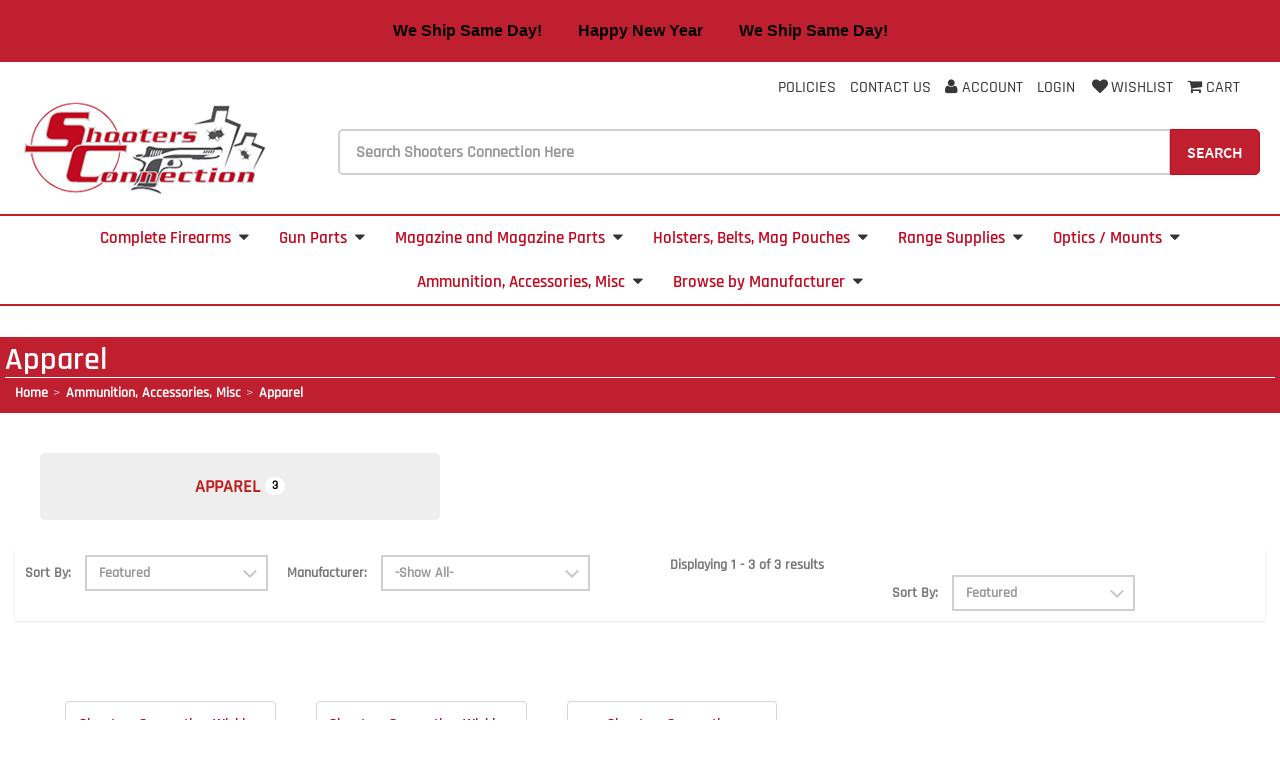

--- FILE ---
content_type: text/html; charset=utf-8
request_url: https://www.shootersconnectionstore.com/Ammunition-Accessories-Misc/Books-DVDs-Apparel
body_size: 15339
content:

<!DOCTYPE html>

<html>
<head>
    
    
<script async src='https://www.googletagmanager.com/gtag/js?id=G-6Q7X1CMTH4'></script>
<script>
window.dataLayer = window.dataLayer || [];
function gtag() { dataLayer.push(arguments); }
gtag('js', new Date());
gtag('config', 'G-6Q7X1CMTH4');
</script>



    
    <link rel="canonical" href="https://www.shootersconnectionstore.com/Ammunition-Accessories-Misc/Books-DVDs-Apparel" />

    <meta name="viewport" content="width=device-width" />
    <title>Apparel</title>

    
    <link href="/Content/jquery-ui.css" rel="stylesheet"/>
<link href="/Content/bootstrap.min.css" rel="stylesheet"/>
<link href="/Content/superfish.css" rel="stylesheet"/>
<link href="/Content/sweetalert/sweetalert.css" rel="stylesheet"/>


    
    <link href="/Themes/Shooters/Content/favicon.ico" rel="icon" type="image/x-icon" />

<link href="/Themes/Shooters/Content/fonts.css" rel="stylesheet"/>
<link href="/Themes/Shooters/Content/font-awesome.min.css" rel="stylesheet"/>
<link href="/Themes/Shooters/Content/animate.css" rel="stylesheet"/>
<link href="/Themes/Shooters/Content/style.css" rel="stylesheet"/>
<link href="/Themes/Shooters/Content/color/dark-red.css" rel="stylesheet"/>
<link href="/Themes/Shooters/Content/default.css" rel="stylesheet"/>
<link href="/Themes/Shooters/Content/skin.css" rel="stylesheet"/>
<link href="/Themes/Shooters/Content/custom.css" rel="stylesheet"/>



    
    
    
    

    
    

    <script type="text/javascript">
        var AppPath = ''
    </script>

    
    <script src="/Scripts/jquery-3.6.0.min.js"></script>
<script src="/Scripts/jquery-ui.min.js"></script>
<script src="/Scripts/jquery.unobtrusive-ajax.min.js"></script>
<script src="/Scripts/jquery.validate.min.js"></script>
<script src="/Scripts/jquery.validate.unobtrusive.min.js"></script>
<script src="/Scripts/bootstrap.min.js"></script>
<script src="/Scripts/jquery.equalheights.js"></script>
<script src="/scripts/expressive.annotations.validate.min.js"></script>
<script src="/Scripts/sweetalert/sweetalert.min.js"></script>
<script src="/Scripts/superfish.js"></script>
<script src="/Scripts/alert-script.js"></script>
<script src="/Scripts/app.js"></script>


    
    

<script src="/Themes/Shooters/Scripts/bootstrap-hover-dropdown.min.js" defer></script>
<script src="/Themes/Shooters/Scripts/SmoothScroll.js" defer></script>
<script src="/Themes/Shooters/Scripts/custom.js" defer></script>


    
    



    
    
    
    <!-- all required script includes by current page -->
<script defer="defer" src="/scripts/option_picker.js" type="text/javascript"></script>
<script defer="defer" src="/scripts/store_header.js" type="text/javascript"></script>
<script defer="defer" src="/scripts/store_menu.js" type="text/javascript"></script>

    
    

    <link rel="icon" href="https://www.shootersconnectionstore.com/themes/shooters/content/favicon.ico?v=2" />
    <script defer src="https://cdn.noibu.com/collect.js"></script>
    <!--https://www.shootersconnectionstore.com/Ammunition-Accessories-Misc/Books-DVDs-Apparel-->
    </head>
<body>
    <div id="scrolltop" class=" hidden-xs"><i class="fa fa-angle-up"></i></div>
    <div>
        <div id="page-wrapper">
            <div class="row">
    <div class="column col-md-12">
    <!--WIDGET-ZONE--><div>

<div class="board-wrapper">
    <div id="topBanner" style="background-color: #c01f2f; color: white; padding: 10px; text-align: center; top: -15px; font-size: 20px;">
        <a href="https://www.shootersconnectionstore.com/Range-Supplies/Range-Bags" style="color: white;" target="_blank"><div style="color: #000; font-weight: bold; font-family: Arial, sans-serif; font-size: 16px; padding: 10px; text-align: center">   We Ship Same Day! &nbsp;&nbsp;&nbsp;&nbsp;&nbsp;&nbsp;&nbsp;  Happy New Year &nbsp;&nbsp;&nbsp;&nbsp;&nbsp;&nbsp;&nbsp; We Ship Same Day! </div></a>
    </div>
<div class="column col-xs-12 col-sm-12 pull-right col-md-12 top-links"><!--WIDGET-ZONE--><div class="ui-sortable-handle-mask-mask-mask-mask-mask-mask-mask-mask-mask ui-sortable-handle-mask-mask-mask-mask-mask-mask-mask-mask ui-sortable-handle-mask-mask-mask-mask-mask-mask-mask ui-sortable-handle-mask-mask-mask-mask-mask-mask ui-sortable-handle-mask-mask-mask-mask-mask ui-sortable-handle-mask-mask-mask-mask ui-sortable-handle-mask-mask-mask ui-sortable-handle-mask-mask ui-sortable-handle-mask">

    <div class="widget-wrapper">

<div id="header-navigation-links">
    <ul class="list-inline links">
        <li class="policies hidden-xs">
            <a href="/Policies" class="tab">Policies</a>
        </li>
        <li class="contact hidden-xs">
            <a href="/ContactUs" class="tab">Contact Us</a>
        </li>

        <li class="acct">
            <a href="/Members/MyOrders">
                
                <span><i class="fa fa-user"></i></span>
                Account
            </a>
        </li>
            <li class="login"><a href="/Login">Login</a></li>
                            <li class="wishlist hidden-xs">
                <a href="/Members/MyWishlist">
                    <i class="fa fa-heart"></i>Wishlist
                </a>
            </li>
    <li>
        <div class="view-cart">
            <a href="/Checkout/Basket">
                <i class="fa fa-shopping-cart"></i>
                <text>Cart</text>
            </a>
        </div>
    </li>

    </ul>
</div>

    </div>

</div><!--/WIDGET-ZONE--></div>

                            
 <div id="w2m-header-menubar" class="white-bg hidden-sm"> 
    <div class="container2">
        <div class="row">
            <div class="column pull-left col-xs-12 col-sm-4 col-md-3">
                <!--WIDGET-ZONE--><div class="ui-sortable-handle-mask-mask-mask-mask-mask-mask-mask-mask-mask-mask-mask ui-sortable-handle-mask-mask-mask-mask-mask-mask-mask-mask-mask-mask ui-sortable-handle-mask-mask-mask-mask-mask-mask-mask-mask-mask ui-sortable-handle-mask-mask-mask-mask-mask-mask-mask-mask ui-sortable-handle-mask-mask-mask-mask-mask-mask-mask ui-sortable-handle-mask-mask-mask-mask-mask-mask ui-sortable-handle-mask-mask-mask-mask-mask ui-sortable-handle-mask-mask-mask-mask ui-sortable-handle-mask-mask-mask ui-sortable-handle-mask-mask ui-sortable-handle-mask">

    <div class="widget-wrapper">


    <div id="store-logo-container" class="navbar-header">
        <div id="storeLogo" class="storeLogo hidden-xs">
            <a href="/">
                <img src="/Themes/Shooters/content/images/logo.png" class="img-responsive" alt="Shooters Connection Logo" width="250" height="100" />
            </a>
        </div>
        <div id="storeLogo" class="storeLogo visible-xs">
            <button type="button" class="navbar-toggle" data-toggle="collapse" data-target=".navbar-collapse-mobile"><i class="fa fa-bars"></i></button>
            <a href="/">
                <img src="/Themes/Shooters/content/images/mobilelogo.png" class="img-responsive" alt="Shooters Connection Mobile Logo" width="200" height="80" />
            </a>
        </div>
        
    </div>
    </div>

</div><!--/WIDGET-ZONE-->
            </div>
            <div class="column pull-right p-t-xl col-xs-12 col-sm-8 searchWidget col-md-9">
                <!--WIDGET-ZONE--><div class="ui-sortable-handle-mask-mask-mask-mask-mask-mask-mask-mask-mask-mask-mask ui-sortable-handle-mask-mask-mask-mask-mask-mask-mask-mask-mask-mask ui-sortable-handle-mask-mask-mask-mask-mask-mask-mask-mask-mask ui-sortable-handle-mask-mask-mask-mask-mask-mask-mask-mask ui-sortable-handle-mask-mask-mask-mask-mask-mask-mask ui-sortable-handle-mask-mask-mask-mask-mask-mask ui-sortable-handle-mask-mask-mask-mask-mask ui-sortable-handle-mask-mask-mask-mask ui-sortable-handle-mask-mask-mask ui-sortable-handle-mask-mask ui-sortable-handle-mask">

    <div class="widget-wrapper">

<div class="navbar-collapse-mobile collapse">
    <ul class="nav navbar-nav">
        <li class="text-center dropdown megamenu visible-xs">
            <ul class="dropdown-menu-mobile">
                <li class="title visible-xs">
                    <a class="hamburger" href="Policies">Policies</a>
                </li>
                <li class="title visible-xs">
                    <a class="hamburger" href="ContactUs">Contact Us</a>
                </li>
                <li class="title visible-xs">
                    <a href="/Members/MyOrders">
                        Account
                    </a>
                </li>
                    <li class="title visible-xs"><a href="/Login">Login</a></li>
                            </ul>
        </li>
    </ul>
</div>
<form action="/Webpage/StoreSearch" class="m-t-lg" id="search-form" method="post"><input data-val="true" data-val-number="The field MinimumLength must be a number." id="MinimumLength" name="MinimumLength" type="hidden" value="1" />    <div class="search toggleSearch">
        <div class="input-group input-group-lg">
            <input class="form-control" data-val="true" data-val-searchkeyword="Search keyword must be at least 1 characters in length excluding spaces and wildcards." data-val-searchkeyword-allowwildcardsinstart="False" data-val-searchkeyword-keywordrequired="True" data-val-searchkeyword-minimumlength="1" id="Keywords" name="Keywords" placeholder="Search Shooters Connection Here" type="text" value="" />
            <span class="input-group-btn">
                <button class="btn btn-primary" type="submit">Search</button>
            </span>
        </div>
    </div>
<span class="field-validation-valid" data-valmsg-for="Keywords" data-valmsg-replace="true"></span></form>


    </div>

</div><!--/WIDGET-ZONE-->
            </div>
        </div>
    </div>
</div>

<div class="row no-side-margin">
    <div class="column no-side-padding col-md-12 col-xs-12 col-sm-12">
        <!--WIDGET-ZONE--><div class="ui-sortable-handle-mask-mask-mask-mask-mask-mask-mask-mask-mask-mask-mask ui-sortable-handle-mask-mask-mask-mask-mask-mask-mask-mask-mask-mask ui-sortable-handle-mask-mask-mask-mask-mask-mask-mask-mask-mask ui-sortable-handle-mask-mask-mask-mask-mask-mask-mask-mask ui-sortable-handle-mask-mask-mask-mask-mask-mask-mask ui-sortable-handle-mask-mask-mask-mask-mask-mask ui-sortable-handle-mask-mask-mask-mask-mask ui-sortable-handle-mask-mask-mask-mask ui-sortable-handle-mask-mask-mask ui-sortable-handle-mask-mask ui-sortable-handle-mask">

    <div class="widget-wrapper">


<button class="btn btn-default visible-xs" data-toggle="collapse" type="button" id="dropdownMenu1" data-target=".navbar-collapse"><span class="shop">Shop by Category</span><span class="caret"></span></button>
<div id="header-dark" class="store-menu" data-menu="Dark">
    <header class="navbar navbar-default navbar-static-top" data-store-editing-enabled="False" id="store-menu">
        <div class="container">
            <div class="navbar-header hidden">
            </div>
            <div class="navbar-collapse collapse">
                <ul class="nav navbar-nav sf-menu">
                        <li class='hidden-xs text-center'><a href='/Complete-Firearms'>Complete Firearms<span style='padding-left:5px'><i class='fa fa-caret-down'></i></span></a><ul><li class='hidden-xs'><a href='/Complete-Firearms/Rifles'>Rifles<span style='font-size:75%;padding-left:10px;'><i class='fa fa-chevron-right'></i></span></a><ul><li class=''><a href='/Complete-Firearms/Rifles/PCC-9mm'>PCC / 9mm</a></li><li class=''><a href='/Complete-Firearms/Rifles/223-308'>.223 / .308</a></li><li class=''><a href='/Complete-Firearms/Rifles/JP-22-Steel-Challenge'>.22 Caliber</a></li></ul></li><li class='hidden-xs'><a href='/Complete-Firearms/2011-Pistols'>2011 Pistols<span style='font-size:75%;padding-left:10px;'><i class='fa fa-chevron-right'></i></span></a><ul><li class=''><a href='/Complete-Firearms/2011-Pistols/2011-9mm'>2011 9mm</a></li><li class=''><a href='/Complete-Firearms/2011-Pistols/2011-9mm-Open-Gun'>2011 9mm Open Gun</a></li><li class=''><a href='/Complete-Firearms/2011-Pistols/2011-9mm-Limited-Gun'>2011 9mm Limited Optics Gun</a></li></ul></li><li class='hidden-xs'><a href='/Complete-Firearms/1911-Pistols'>1911 Pistols<span style='font-size:75%;padding-left:10px;'><i class='fa fa-chevron-right'></i></span></a><ul><li class=''><a href='/Complete-Firearms/1911-Pistols/1911-9mm'>1911 9mm</a></li><li class=''><a href='/Complete-Firearms/1911-Pistols/1911-40-SW10mm'>1911 40 S&W/10mm</a></li><li class=''><a href='/Complete-Firearms/1911-Pistols/1911-45-ACP'>1911 45 ACP</a></li></ul></li><li class='hidden-xs'><a href='/Complete-Firearms/CZ-Custom-Glock-Sig-Sauer-Tanfoglio'>CZ Custom / Sig Sauer / Tanfoglio Firearms<span style='font-size:75%;padding-left:10px;'><i class='fa fa-chevron-right'></i></span></a><ul><li class=''><a href='/Complete-Firearms/CZ-Custom-Glock-Sig-Sauer-Tanfoglio/CZ'>CZ Firearms</a></li><li class=''><a href='/Complete-Firearms/CZ-Custom-Glock-Sig-Sauer-Tanfoglio/Sig-Sauer'>Sig Sauer Firearms</a></li><li class=''><a href='/Complete-Firearms/CZ-Custom-Glock-Sig-Sauer-Tanfoglio/Tanfoglio'>Tanfoglio Firearms</a></li></ul></li><li class=''><a href='/Complete-Firearms/Canik'>Canik / Walther / Other Firearms</a></li><li class='hidden-xs'><a href='/Complete-Firearms/Firearms-by-Division'>Firearms by Division<span style='font-size:75%;padding-left:10px;'><i class='fa fa-chevron-right'></i></span></a><ul><li class=''><a href='/Complete-Firearms/Firearms-by-Division/Single-Stack'>Single Stack</a></li><li class=''><a href='/Complete-Firearms/Firearms-by-Division/Carry-Optics'>Carry Optics</a></li><li class=''><a href='/Complete-Firearms/Firearms-by-Division/Production'>Production</a></li><li class=''><a href='/Complete-Firearms/Firearms-by-Division/Limited'>Limited</a></li><li class=''><a href='/Complete-Firearms/Firearms-by-Division/Limited-Optics'>Limited Optics</a></li><li class=''><a href='/Complete-Firearms/Firearms-by-Division/Open'>Open</a></li><li class=''><a href='/Complete-Firearms/Firearms-by-Division/PCC'>PCC</a></li><li class=''><a href='/Complete-Firearms/Firearms-by-Division/Steel-Challenge'>Steel Challenge</a></li></ul></li></ul></li><li class='hidden-xs text-center'><a href='/Gun-Parts'>Gun Parts<span style='padding-left:5px'><i class='fa fa-caret-down'></i></span></a><ul><li class='hidden-xs'><a href='/Gun-Parts/1911-2011-Pistols'>1911 / 2011 Pistols Gun Parts<span style='font-size:75%;padding-left:10px;'><i class='fa fa-chevron-right'></i></span></a><ul><li class='hidden-xs'><a href='/Gun-Parts/1911-2011-Pistols/Slides'>Slides 1911 / 2011<span style='font-size:75%;padding-left:10px;'><i class='fa fa-chevron-right'></i></span></a><ul><li class=''><a href='/Gun-Parts/1911-2011-Pistols/Slides/425-Slides'>4.25" Slides 1911 / 2011</a></li><li class='hidden-xs'><a href='/Gun-Parts/1911-2011-Pistols/Slides/50-Slides'>5.0" Slides 1911 / 2011<span style='font-size:75%;padding-left:10px;'><i class='fa fa-chevron-right'></i></span></a><ul><li class=''><a href='/Gun-Parts/1911-2011-Pistols/Slides/50-Slides/9mm38-Slides'>9mm/38 Slides</a></li><li class=''><a href='/Gun-Parts/1911-2011-Pistols/Slides/50-Slides/4010mm-Slides'>.40/10mm Slides</a></li><li class=''><a href='/Gun-Parts/1911-2011-Pistols/Slides/50-Slides/45-Slides'>.45 Slides</a></li></ul></li><li class=''><a href='/Gun-Parts/1911-2011-Pistols/Slides/60-Slides'>6.0" Slides 1911 / 2011</a></li></ul></li><li class='hidden-xs'><a href='/Gun-Parts/1911-2011-Pistols/Barrels'>Barrels 1911 / 2011<span style='font-size:75%;padding-left:10px;'><i class='fa fa-chevron-right'></i></span></a><ul><li class='hidden-xs'><a href='/Gun-Parts/1911-2011-Pistols/Barrels/19112011-389mm-355'>1911/2011 .38/9mm (.355)...<span style='font-size:75%;padding-left:10px;'><i class='fa fa-chevron-right'></i></span></a><ul><li class=''><a href='/Gun-Parts/1911-2011-Pistols/Barrels/19112011-389mm-355/6-Inch'>6 Inch</a></li><li class=''><a href='/Gun-Parts/1911-2011-Pistols/Barrels/19112011-389mm-355/5-Inch'>5 Inch</a></li><li class=''><a href='/Gun-Parts/1911-2011-Pistols/Barrels/19112011-389mm-355/5455-Inch'>5.4/5.5 Inch</a></li><li class=''><a href='/Gun-Parts/1911-2011-Pistols/Barrels/19112011-389mm-355/45-Inch'>4.5 Inch</a></li></ul></li><li class='hidden-xs'><a href='/Gun-Parts/1911-2011-Pistols/Barrels/19112011-4010mm-400-'>1911/2011 .40/10mm (.400) ...<span style='font-size:75%;padding-left:10px;'><i class='fa fa-chevron-right'></i></span></a><ul><li class=''><a href='/Gun-Parts/1911-2011-Pistols/Barrels/19112011-4010mm-400-/5-Inch'>5 Inch</a></li><li class=''><a href='/Gun-Parts/1911-2011-Pistols/Barrels/19112011-4010mm-400-/6-Inch'>6 Inch</a></li></ul></li><li class=''><a href='/Gun-Parts/1911-2011-Pistols/Barrels/19112011-45'>1911/2011 .45...</a></li></ul></li><li class='hidden-xs'><a href='/Gun-Parts/1911-2011-Pistols/Magwells'>Magwells 1911 / 2011<span style='font-size:75%;padding-left:10px;'><i class='fa fa-chevron-right'></i></span></a><ul><li class=''><a href='/Gun-Parts/1911-2011-Pistols/Magwells/1911-Magwell'>1911 Magwell...</a></li><li class=''><a href='/Gun-Parts/1911-2011-Pistols/Magwells/2011-Magwell'>2011 Magwell...</a></li><li class=''><a href='/Gun-Parts/1911-2011-Pistols/Magwells/Para-Caspian-Other'>Para / Caspian/ Other Magwells</a></li></ul></li><li class='hidden-xs'><a href='/Gun-Parts/1911-2011-Pistols/Thumb-Safeties'>Thumb Safeties 1911 / 2011<span style='font-size:75%;padding-left:10px;'><i class='fa fa-chevron-right'></i></span></a><ul><li class=''><a href='/Gun-Parts/1911-2011-Pistols/Thumb-Safeties/Ambi-Thumb-Safeties'>Ambi Thumb Safeties 1911 / 2011</a></li><li class=''><a href='/Gun-Parts/1911-2011-Pistols/Thumb-Safeties/Single-Sided-Thumb-Safeties'>Single Sided Thumb Safeties 1911 / 2011</a></li></ul></li><li class='hidden-xs'><a href='/Gun-Parts/1911-2011-Pistols/Beavertail-Grip-Safties'>Beavertail / Grip Safeties 1911 / 2011<span style='font-size:75%;padding-left:10px;'><i class='fa fa-chevron-right'></i></span></a><ul><li class=''><a href='/Gun-Parts/1911-2011-Pistols/Beavertail-Grip-Safties/Blued'>Blued Beavertail / Grip Safeties 1911 / 2011</a></li><li class=''><a href='/Gun-Parts/1911-2011-Pistols/Beavertail-Grip-Safties/Stainless'>Stainless Beavertail / Grip Safties 1911 / 2011</a></li></ul></li><li class=''><a href='/Gun-Parts/1911-2011-Pistols/Extractors'>Extractors 1911 / 2011</a></li><li class=''><a href='/Gun-Parts/1911-2011-Pistols/Ejectors'>Ejectors 1911 / 2011</a></li><li class='hidden-xs'><a href='/Gun-Parts/1911-2011-Pistols/Firing-Pins-Firing-Pin-Stops'>Firing Pins / Firing Pin Stops 1911 / 2011<span style='font-size:75%;padding-left:10px;'><i class='fa fa-chevron-right'></i></span></a><ul><li class=''><a href='/Gun-Parts/1911-2011-Pistols/Firing-Pins-Firing-Pin-Stops/Firing-Pin'>Firing Pin 1911 / 2011</a></li><li class=''><a href='/Gun-Parts/1911-2011-Pistols/Firing-Pins-Firing-Pin-Stops/Firing-Pin-Stop'>Firing Pin Stop 1911 / 2011</a></li></ul></li><li class='hidden-xs'><a href='/Gun-Parts/1911-2011-Pistols/Springs'>Springs 1911 / 2011<span style='font-size:75%;padding-left:10px;'><i class='fa fa-chevron-right'></i></span></a><ul><li class=''><a href='/Gun-Parts/1911-2011-Pistols/Springs/Recoil-Spring'>Recoil Spring 1911 / 2011</a></li><li class=''><a href='/Gun-Parts/1911-2011-Pistols/Springs/Main-Springs'>Main Springs1911 / 2011</a></li><li class=''><a href='/Gun-Parts/1911-2011-Pistols/Springs/Sear-Spring'>Sear Spring 1911 / 2011</a></li><li class=''><a href='/Gun-Parts/1911-2011-Pistols/Springs/Firing-Pin-Spring'>Firing Pin Spring 1911 / 2011</a></li><li class=''><a href='/Gun-Parts/1911-2011-Pistols/Springs/Plunger-Spring'>Plunger Spring 1911 / 2011</a></li><li class=''><a href='/Gun-Parts/1911-2011-Pistols/Springs/Mag-Catch-Spring'>Mag Catch Spring 1911 / 2011</a></li></ul></li><li class=''><a href='/Gun-Parts/1911-2011-Pistols/Reverse-Spring-Plugs'>Reverse / Spring Plugs 1911 / 2011</a></li><li class='hidden-xs'><a href='/Gun-Parts/1911-2011-Pistols/Guide-Rods'>Guide Rods 1911 / 2011<span style='font-size:75%;padding-left:10px;'><i class='fa fa-chevron-right'></i></span></a><ul><li class=''><a href='/Gun-Parts/1911-2011-Pistols/Guide-Rods-1911-2011/Shock-Buff'>Shock Buff</a></li><li class=''><a href='/Gun-Parts/1911-2011-Pistols-Gun-Parts/Guide-Rods-1911-2011/Guide-Rod-1911-2011'>Guide Rod 1911 / 2011</a></li></ul></li><li class=''><a href='/Gun-Parts/1911-2011-Pistols/Slide-Stops'>Slide Stops 1911 / 2011</a></li><li class=''><a href='/Gun-Parts/1911-2011-Pistols/Pin-Kits'>Pin Kits 1911 / 2011</a></li><li class='hidden-xs'><a href='/Gun-Parts/1911-2011-Pistols/Trigger-Group'>Trigger Group 1911 / 2011<span style='font-size:75%;padding-left:10px;'><i class='fa fa-chevron-right'></i></span></a><ul><li class=''><a href='/Gun-Parts/1911-2011-Pistols/Trigger-Group/Disconnectors'>Disconnectors 1911 / 2011</a></li><li class=''><a href='/Gun-Parts/1911-2011-Pistols/Trigger-Group/Sears'>Sears 1911 / 2011</a></li><li class=''><a href='/Gun-Parts/1911-2011-Pistols/Trigger-Group/Hammers'>Hammers 1911 / 2011</a></li><li class=''><a href='/Gun-Parts/1911-2011-Pistols/Trigger-Group/Struts'>Struts 1911 / 2011</a></li><li class=''><a href='/Gun-Parts/1911-2011-Pistols/Trigger-Group/Triggers'>Triggers 1911 / 2011</a></li><li class=''><a href='/Gun-Parts/1911-2011-Pistols/Trigger-Group/Main-Spring-Cap'>Main Spring Cap 1911 / 2011</a></li><li class=''><a href='/Gun-Parts/1911-2011-Pistols/Trigger-Group/Main-Spring'>Main Spring 1911 / 2011</a></li><li class=''><a href='/Gun-Parts/1911-2011-Pistols/Trigger-Group/Sear-Spring'>Sear Spring 1911 / 2011</a></li><li class=''><a href='/Gun-Parts/1911-2011-Pistols/Trigger-Group/Trigger-Kit'>Trigger Kit 1911 / 2011</a></li></ul></li><li class=''><a href='/Gun-Parts/1911-2011-Pistols/Main-Spring-Housings'>Main Spring Housings 1911 / 2011</a></li><li class='hidden-xs'><a href='/Gun-Parts/1911-2011-Pistols/Mag-Catch-Mag-Release-Buttons-'>Mag Catch / Mag Release Buttons 1911 / 2011<span style='font-size:75%;padding-left:10px;'><i class='fa fa-chevron-right'></i></span></a><ul><li class='hidden-xs'><a href='/Gun-Parts/1911-2011-Pistols/Mag-Catch-Mag-Release-Buttons-/Mag-Catch'>Mag Catch 1911 / 2011<span style='font-size:75%;padding-left:10px;'><i class='fa fa-chevron-right'></i></span></a><ul><li class='hidden-xs'><a href='/Gun-Parts/1911-2011-Pistols/Mag-Catch-Mag-Release-Buttons-/Mag-Catch/1911'>1911<span style='font-size:75%;padding-left:10px;'><i class='fa fa-chevron-right'></i></span></a><ul><li class=''><a href='/Gun-Parts/1911-2011-Pistols/Mag-Catch-Mag-Release-Buttons-/Mag-Catch/1911/Blued'>Blued</a></li><li class=''><a href='/Gun-Parts/1911-2011-Pistols/Mag-Catch-Mag-Release-Buttons-/Mag-Catch/1911/Stainless'>Stainless</a></li></ul></li><li class=''><a href='/Gun-Parts/1911-2011-Pistols/Mag-Catch-Mag-Release-Buttons-/Mag-Catch/2011'>2011</a></li></ul></li><li class=''><a href='/Gun-Parts/1911-2011-Pistols/Mag-Catch-Mag-Release-Buttons-/Mag-Release-Buttons'>Mag Release Buttons 1911 / 2011</a></li><li class=''><a href='/Gun-Parts/1911-2011-Pistols/Mag-Catch-Mag-Release-Buttons-/Mag-Catch-Accessories'>Mag Catch Accessories 1911 / 2011</a></li></ul></li><li class=''><a href='/Gun-Parts/1911-2011-Pistols/Thumb-Rest-Slide-Rackers'>Thumb Rest / Slide Rackers 1911 / 2011</a></li><li class=''><a href='/Gun-Parts/1911-2011-Pistols/Compensator'>Compensator 1911 / 2011</a></li><li class='hidden-xs'><a href='/Gun-Parts/1911-2011-Pistols/Grips-Grip-Parts'>Grips, Grip Parts 1911 / 2011<span style='font-size:75%;padding-left:10px;'><i class='fa fa-chevron-right'></i></span></a><ul><li class=''><a href='/Gun-Parts/1911-2011-Pistols/Grips-Grip-Parts/Grip-Parts'>Grip Parts 1911 / 2011</a></li><li class='hidden-xs'><a href='/Gun-Parts/1911-2011-Pistols/Grips-Grip-Parts/Grips'>Grips 1911 / 2011<span style='font-size:75%;padding-left:10px;'><i class='fa fa-chevron-right'></i></span></a><ul><li class=''><a href='/Gun-Parts/1911-2011-Pistols/Grips-Grip-Parts/Grips/2011-Grips'>2011 Grips</a></li><li class=''><a href='/Gun-Parts/1911-2011-Pistols/Grips-Grip-Parts/Grips/1911-Grips'>1911 Grips</a></li></ul></li></ul></li><li class='hidden-xs'><a href='/Gun-Parts/1911-2011-Pistols/Frame-Kits'>Frame Kits 1911 / 2011<span style='font-size:75%;padding-left:10px;'><i class='fa fa-chevron-right'></i></span></a><ul><li class='hidden-xs'><a href='/Gun-Parts/1911-2011-Pistols/Frame-Kits/Stocked-Frame-Kits-'>Stocked Frame Kits <span style='font-size:75%;padding-left:10px;'><i class='fa fa-chevron-right'></i></span></a><ul><li class=''><a href='/Gun-Parts/1911-2011-Pistols/Frame-Kits/Stocked-Frame-Kits-/1911-Frames'>1911 Frames</a></li><li class='hidden-xs'><a href='/Gun-Parts/1911-2011-Pistols/Frame-Kits/Stocked-Frame-Kits-/2011-Frames'>2011 Frames<span style='font-size:75%;padding-left:10px;'><i class='fa fa-chevron-right'></i></span></a><ul><li class=''><a href='/Gun-Parts/1911-2011-Pistols/Frame-Kits/Stocked-Frame-Kits-/2011-Frames/Standard-Frame'>Standard Frame 2011</a></li><li class=''><a href='/Gun-Parts/1911-2011-Pistols/Frame-Kits/Stocked-Frame-Kits-/2011-Frames/Long-Frame'>Long Frame 2011</a></li><li class=''><a href='/Gun-Parts/1911-2011-Pistols/Frame-Kits/Stocked-Frame-Kits-/2011-Frames/Tactical-Frame'>Tactical Frame 2011</a></li></ul></li></ul></li></ul></li><li class=''><a href='/Gun-Parts/1911-2011-Pistols/Bushings'>Bushings 1911 / 2011</a></li><li class=''><a href='/Gun-Parts/1911-2011-Pistols/Plunger-Tube'>Plunger Tube 1911 / 2011</a></li><li class=''><a href='/Gun-Parts/1911-2011-Pistols/Links-and-Link-Sets'>Links and Link Sets 1911 / 2011</a></li></ul></li><li class='hidden-xs'><a href='/Gun-Parts/Pistols-Other'>Pistols, Other  Gun Parts<span style='font-size:75%;padding-left:10px;'><i class='fa fa-chevron-right'></i></span></a><ul><li class='hidden-xs'><a href='/Gun-Parts/Pistols-Other/Canik'>Canik<span style='font-size:75%;padding-left:10px;'><i class='fa fa-chevron-right'></i></span></a><ul><li class=''><a href='/Gun-Parts/Pistols-Other/Canik/Grips-Backstrap-Magwells'>Grips / Backstrap  / Magwells Canik</a></li><li class=''><a href='/Gun-Parts/Pistols-Other/Canik/Guide-Rods'>Guide Rods Canik</a></li><li class=''><a href='/Gun-Parts/Pistols-Other/Canik/Springs'>Springs Canik</a></li><li class=''><a href='/Gun-Parts/Pistols-Other/Canik/Miscellaneous'>Miscellaneous Canik</a></li></ul></li><li class='hidden-xs'><a href='/Gun-Parts/Pistols-Other/CZ'>CZ<span style='font-size:75%;padding-left:10px;'><i class='fa fa-chevron-right'></i></span></a><ul><li class='hidden-xs'><a href='/Gun-Parts/Pistols-Other/CZ/Grips'>Grips / Magwells CZ<span style='font-size:75%;padding-left:10px;'><i class='fa fa-chevron-right'></i></span></a><ul><li class=''><a href='/Gun-Parts/Pistols-Other/CZ/Grips-Magwells-CZ/Grips-CZ'>Grips CZ</a></li><li class=''><a href='/Gun-Parts/Pistols-Other/CZ/Grips-Magwells-CZ/Magwells-CZ'>Magwells CZ</a></li></ul></li><li class=''><a href='/Gun-Parts/Pistols-Other/CZ/Guide-Rods'>Guide Rods CZ</a></li><li class=''><a href='/Gun-Parts/Pistols-Other/CZ/Springs'>Springs CZ</a></li><li class=''><a href='/Gun-Parts/Pistols-Other/CZ/Miscellaneous-Small-Parts'>Small Parts CZ</a></li><li class=''><a href='/Gun-Parts/Pistols-Other/CZ/Trigger-Group'>Trigger Group CZ</a></li><li class=''><a href='/Gun-Parts/Pistols-Other/CZ/Magazine-Release-Button'>Magazine Release Button CZ</a></li><li class=''><a href='/Gun-Parts/Pistols-Other/CZ/Thumb-Rest-Slide-Stop'>Thumb Rest / Slide Stop CZ</a></li><li class=''><a href='/Gun-Parts/Pistols-Other/CZ/Barrel-Barrel-Bushing-CZ'>Barrel / Barrel Bushing CZ</a></li><li class=''><a href='/Gun-Parts/Pistols-Other/CZ/Tools-CZ'>Tools CZ</a></li><li class=''><a href='/Gun-Parts/Pistols-Other/CZ/Safeties-CZ'>Safeties CZ</a></li></ul></li><li class='hidden-xs'><a href='/Gun-Parts/Pistols-Other/Glock'>Glock...<span style='font-size:75%;padding-left:10px;'><i class='fa fa-chevron-right'></i></span></a><ul><li class=''><a href='/Gun-Parts/Pistols-Other/Glock/Barrels'>Barrels Glock</a></li><li class=''><a href='/Gun-Parts/Pistols-Other/Glock/Guide-Rods'>Guide Rods Glock</a></li><li class=''><a href='/Gun-Parts/Pistols-Other/Glock/Magazine-Release'>Magazine Release Glock</a></li><li class='hidden-xs'><a href='/Gun-Parts/Pistols-Other/Glock/Magwells'>Magwells Glock<span style='font-size:75%;padding-left:10px;'><i class='fa fa-chevron-right'></i></span></a><ul><li class=''><a href='/Gun-Parts/Pistols-Other/Glock/Magwells/Glock-Gen-5-Magwells'>Glock Gen 5 Magwells</a></li><li class=''><a href='/Gun-Parts/Pistols-Other/Glock/Magwells/Glock-Gen-4-Magwells'>Glock Gen 4 Magwells</a></li><li class=''><a href='/Gun-Parts/Pistols-Other/Glock/Magwells/Glock-Gen-1-3-Magwells'>Glock Gen 1-3 Magwells</a></li></ul></li><li class=''><a href='/Gun-Parts/Pistols-Other/Glock/Springs'>Springs Glock</a></li><li class=''><a href='/Gun-Parts/Pistols-Other/Glock/Triggers'>Triggers Glock</a></li><li class=''><a href='/Gun-Parts/Pistols-Other/Glock/Slides'>Slides Glock</a></li><li class=''><a href='/Gun-Parts/Pistols-Other/Glock/Grip'>Grip Glock</a></li><li class=''><a href='/Gun-Parts/Pistols-Other/Glock/Mounts-Thumb-Rests'>Mounts / Thumb Rests Glock</a></li><li class=''><a href='/Gun-Parts/Pistols-Other/Glock/Small-Parts-Misc'>Small Parts / Misc. Glock</a></li><li class=''><a href='/Gun-Parts/Pistols-Other/Glock/Slide-Rackers'>Slide Rackers Glock</a></li><li class=''><a href='/Gun-Parts/Pistols-Other/Glock/Compensator'>Compensator Glock</a></li></ul></li><li class='hidden-xs'><a href='/Gun-Parts/Pistols-Other/M-P'>M & P...<span style='font-size:75%;padding-left:10px;'><i class='fa fa-chevron-right'></i></span></a><ul><li class=''><a href='/Gun-Parts/Pistols-Other/M-P/Trigger'>Trigger M&P</a></li><li class=''><a href='/Gun-Parts/Pistols-Other/M-P/Magwells'>Magwells M&P</a></li><li class=''><a href='/Gun-Parts/Pistols-Other/M-P/Guide-Rods'>Guide Rods M&P</a></li><li class=''><a href='/Gun-Parts/Pistols-Other/M-P/Barrels'>Barrels M&P</a></li><li class=''><a href='/Gun-Parts/Pistols-Other/M-P/Compensators'>Compensators M&P</a></li><li class=''><a href='/Gun-Parts/Pistols-Other/M-P/Miscellaneous-Small-Parts'>Miscellaneous Small Parts M&P</a></li></ul></li><li class='hidden-xs'><a href='/Gun-Parts/Pistols-Other/Sig-Sauer'>Sig Sauer<span style='font-size:75%;padding-left:10px;'><i class='fa fa-chevron-right'></i></span></a><ul><li class=''><a href='/Gun-Parts/Pistols-Other/Sig-Sauer/Grips-Magwells'>Grips, Magwells Sig Sauer</a></li><li class=''><a href='/Gun-Parts/Pistols-Other/Sig-Sauer/Triggers'>Triggers Sig Sauer</a></li><li class=''><a href='/Gun-Parts/Pistols-Other/Sig-Sauer/Guide-Rods'>Guide Rods Sig Sauer</a></li><li class=''><a href='/Gun-Parts/Pistols-Other/Sig-Sauer/Magazine-Release'>Magazine Release Sig Sauer</a></li><li class=''><a href='/Gun-Parts/Pistols-Other/Sig-Sauer/Springs-and-Miscellaneous'>Springs and Miscellaneous Sig Sauer</a></li></ul></li><li class='hidden-xs'><a href='/Gun-Parts/Pistols-Other/Tanfoglio'>Tanfoglio<span style='font-size:75%;padding-left:10px;'><i class='fa fa-chevron-right'></i></span></a><ul><li class=''><a href='/Gun-Parts/Pistols-Other/Tanfoglio/Grips-Scales-Magwells'>Grips, Scales, Magwells Tanfoglio</a></li><li class=''><a href='/Gun-Parts/Pistols-Other/Tanfoglio/Springs'>Springs Tanfoglio</a></li><li class=''><a href='/Gun-Parts/Pistols-Other/Tanfoglio/Triggers'>Triggers Tanfoglio</a></li><li class=''><a href='/Gun-Parts/Pistols-Other/Tanfoglio/Miscellaneous-Small-Parts'>Miscellaneous Small Parts Tanfoglio</a></li></ul></li><li class=''><a href='/Gun-Parts/Pistols-Other/XDM'>XDM</a></li><li class=''><a href='/Gun-Parts/Pistols-Other/Walther'>Walther</a></li><li class=''><a href='/Gun-Parts/Pistols-Other/Beretta'>Beretta</a></li><li class=''><a href='/Gun-Parts/Pistols-Other/Other'>Other</a></li><li class='hidden-xs'><a href='/Gun-Parts/Pistols-Other/22-Conversion-Kit'>22 Conversion Kit...<span style='font-size:75%;padding-left:10px;'><i class='fa fa-chevron-right'></i></span></a><ul><li class=''><a href='/Gun-Parts/Pistols-Other/22-Conversion-Kit/RugerBrowning'>Ruger/Browning</a></li></ul></li></ul></li><li class='hidden-xs'><a href='/Gun-Parts/Sights'>Sights...<span style='font-size:75%;padding-left:10px;'><i class='fa fa-chevron-right'></i></span></a><ul><li class='hidden-xs'><a href='/Gun-Parts/Sights/1911-STI-PARA'>1911, STI, PARA... Sights<span style='font-size:75%;padding-left:10px;'><i class='fa fa-chevron-right'></i></span></a><ul><li class=''><a href='/Gun-Parts/Sights/1911-STI-PARA/Front-Sights'>Front Sights 1911, STI, PARA</a></li><li class=''><a href='/Gun-Parts/Sights/1911-STI-PARA/Rear-Sights'>Rear Sights 1911, STI, PARA</a></li><li class=''><a href='/Gun-Parts/Sights/1911-STI-PARA/Sight-information'>Sight information</a></li></ul></li><li class='hidden-xs'><a href='/Gun-Parts/Sights/Glock-Sights'>Glock Sights...<span style='font-size:75%;padding-left:10px;'><i class='fa fa-chevron-right'></i></span></a><ul><li class=''><a href='/Gun-Parts/Sights/Glock-Sights/Front-Sights'>Front Sights Glock</a></li><li class=''><a href='/Gun-Parts/Sights/Glock-Sights/Sight-Sets'>Sight Sets Glock</a></li><li class=''><a href='/Gun-Parts/Sights/Glock-Sights/Rear-Sights'>Rear Sights Glock</a></li></ul></li><li class='hidden-xs'><a href='/Gun-Parts/Sights/SW-MP'>S&W M&P... Sights<span style='font-size:75%;padding-left:10px;'><i class='fa fa-chevron-right'></i></span></a><ul><li class=''><a href='/Gun-Parts/Sights/SW-MP/Front-Sights'>Front Sights S&W M&P</a></li><li class=''><a href='/Gun-Parts/Sights/SW-MP/Sight-Sets'>Sight Sets S&W M&P</a></li><li class=''><a href='/Gun-Parts/Sights/SW-MP/Rear-Sights'>Rear Sights S&W M&P</a></li></ul></li><li class=''><a href='/Gun-Parts/Sights/Springfield-XD'>Springfield XD... Sights</a></li><li class=''><a href='/Gun-Parts/Sights/Other'>Other... Sights</a></li><li class=''><a href='/Gun-Parts/Sights/CZ'>CZ Sights</a></li></ul></li><li class='hidden-xs'><a href='/Gun-Parts/Rifle'>Rifle Parts<span style='font-size:75%;padding-left:10px;'><i class='fa fa-chevron-right'></i></span></a><ul><li class=''><a href='/Gun-Parts/Rifle/Grips-Stocks'>Grips, Stocks Rifle</a></li><li class='hidden-xs'><a href='/Gun-Parts/Rifle/Hand-Guards-Accessories'>Hand Guards, Accessories Rifle<span style='font-size:75%;padding-left:10px;'><i class='fa fa-chevron-right'></i></span></a><ul><li class=''><a href='/Gun-Parts/Rifle/Hand-Guards-Accessories/Hand-Guards'>Hand Guards</a></li><li class=''><a href='/Gun-Parts/Rifle/Hand-Guards-Accessories/Hand-Guard-Accessories'>Hand Guard Accessories</a></li></ul></li><li class=''><a href='/Gun-Parts/Rifle/Small-Parts'>Small Parts Rifle</a></li><li class=''><a href='/Gun-Parts/Rifle/Bolts-Carriers'>Bolts & Carriers Rifle</a></li><li class=''><a href='/Gun-Parts/Rifle/Upper-Lowers'>Upper & Lowers Rifle</a></li><li class=''><a href='/Gun-Parts/Rifle/Compensators'>Compensators Rifle</a></li><li class=''><a href='/Gun-Parts/Rifle/Gas-Systems'>Gas Systems Rifle</a></li><li class=''><a href='/Gun-Parts/Rifle/Fire-Control-Systems'>Fire Control Systems Rifle</a></li><li class=''><a href='/Gun-Parts/Rifle/Barrels'>Barrels Rifle</a></li><li class=''><a href='/Gun-Parts/Rifle/Charging-Handle'>Charging Handle Rifle</a></li><li class=''><a href='/Gun-Parts/Rifle/Recoil-Systems'>Recoil Systems Rifle</a></li></ul></li><li class='hidden-xs'><a href='/Gun-Parts/PCC-PartsAccessories'>PCC Parts/Accessories<span style='font-size:75%;padding-left:10px;'><i class='fa fa-chevron-right'></i></span></a><ul><li class=''><a href='/Gun-Parts/PCC-PartsAccessories/Handguards'>Handguards PCC</a></li><li class=''><a href='/Gun-Parts/PCC-PartsAccessories/Fire-Control'>Fire Control  PCC</a></li><li class=''><a href='/Gun-Parts/PCC-PartsAccessories/Compensator'>Compensator  PCC</a></li><li class=''><a href='/Gun-Parts/PCC-PartsAccessories/Barrels'>Barrels  PCC</a></li><li class=''><a href='/Gun-Parts/PCC-PartsAccessories/Recoil-Systems'>Recoil Systems  PCC</a></li><li class=''><a href='/Gun-Parts/PCC-PartsAccessories/Bolts-Carriers'>Bolts & Carriers  PCC</a></li><li class=''><a href='/Gun-Parts/PCC-PartsAccessories/Uppers'>Uppers  PCC</a></li><li class=''><a href='/Gun-Parts/PCC-PartsAccessories/Magwells'>Magwells  PCC</a></li><li class=''><a href='/Gun-Parts/PCC-PartsAccessories/PCC-Accessories'>PCC Accessories</a></li><li class=''><a href='/Gun-Parts/PCC-PartsAccessories/Upper-Lower'>Lower  PCC</a></li></ul></li><li class='hidden-xs'><a href='/Gun-Parts/Shotgun'>Shotgun<span style='font-size:75%;padding-left:10px;'><i class='fa fa-chevron-right'></i></span></a><ul><li class=''><a href='/Gun-Parts/Shotgun/Remington'>Remington</a></li><li class=''><a href='/Gun-Parts/Shotgun/Benelli'>Benelli</a></li><li class=''><a href='/Gun-Parts/Shotgun/FN-SLP-Winchester'>FN SLP / Winchester</a></li><li class=''><a href='/Gun-Parts/Shotgun/Other'>Other</a></li></ul></li><li class='hidden-xs'><a href='/Gun-Parts/3-Gun-PartsAccesories'>3 Gun Parts/Accesories<span style='font-size:75%;padding-left:10px;'><i class='fa fa-chevron-right'></i></span></a><ul><li class='hidden-xs'><a href='/Gun-Parts/3-Gun-PartsAccesories/Rifle'>Rifle 3 Gun Parts / Accessories<span style='font-size:75%;padding-left:10px;'><i class='fa fa-chevron-right'></i></span></a><ul><li class=''><a href='/Gun-Parts/3-Gun-PartsAccesories/Rifle/Scope-Lever'>Scope Lever</a></li><li class=''><a href='/Gun-Parts/3-Gun-PartsAccesories/Rifle/Rifle-Accesories'>Rifle Accessories</a></li><li class=''><a href='/Gun-Parts/3-Gun-PartsAccesories/Rifle/Rifle-Parts'>Rifle Parts</a></li><li class=''><a href='/Gun-Parts/3-Gun-PartsAccesories/Rifle/Belt-Accessories'>Belt Accessories</a></li></ul></li><li class='hidden-xs'><a href='/Gun-Parts/3-Gun-PartsAccesories/Shotgun'>Shotgun 3 Gun Parts / Accessories<span style='font-size:75%;padding-left:10px;'><i class='fa fa-chevron-right'></i></span></a><ul><li class=''><a href='/Gun-Parts/3-Gun-PartsAccesories/Shotgun/Shotshell-Holder'>Shotshell Holder</a></li><li class=''><a href='/Gun-Parts/3-Gun-PartsAccesories/Shotgun/Shotgun-3Gun-Accessories'>Shotgun 3Gun Accessories</a></li></ul></li><li class=''><a href='/Gun-Parts/3-Gun-PartsAccesories/3-Gun-Part-Accessories'>3 Gun Part Accessories</a></li></ul></li><li class=''><a href='/Gun-Parts/Revolver-PartsAccesories'>Revolver Parts/Accesories</a></li></ul></li><li class='hidden-xs text-center'><a href='/Magazine-and-Magazine-Parts'>Magazine and Magazine Parts<span style='padding-left:5px'><i class='fa fa-caret-down'></i></span></a><ul><li class='hidden-xs'><a href='/Magazine-and-Magazine-Parts/Complete-Magazines'>Complete Magazines<span style='font-size:75%;padding-left:10px;'><i class='fa fa-chevron-right'></i></span></a><ul><li class='hidden-xs'><a href='/Magazine-and-Magazine-Parts/Complete-Magazines/1911'>1911 Complete Magazines<span style='font-size:75%;padding-left:10px;'><i class='fa fa-chevron-right'></i></span></a><ul><li class=''><a href='/Magazine-and-Magazine-Parts/Complete-Magazines/1911/9mm38'>9mm/38</a></li><li class=''><a href='/Magazine-and-Magazine-Parts/Complete-Magazines/1911/4010mm'>.40/10mm</a></li><li class=''><a href='/Magazine-and-Magazine-Parts/Complete-Magazines/1911/45'>.45</a></li></ul></li><li class='hidden-xs'><a href='/Magazine-and-Magazine-Parts/Complete-Magazines/2011'>2011 Complete Magazines<span style='font-size:75%;padding-left:10px;'><i class='fa fa-chevron-right'></i></span></a><ul><li class='hidden-xs'><a href='/Magazine-and-Magazine-Parts/Complete-Magazines/2011/9mm-38-Cal'>9mm / .38 Cal<span style='font-size:75%;padding-left:10px;'><i class='fa fa-chevron-right'></i></span></a><ul><li class=''><a href='/Magazine-and-Magazine-Parts/Complete-Magazines/2011-Complete-Magazines/9mm-38-Cal/2011-9mm-10-Round-Magazines'>2011 9mm 10 Round Magazines</a></li></ul></li><li class=''><a href='/Magazine-and-Magazine-Parts/Complete-Magazines/2011/40-Cal'>.40 Cal</a></li><li class=''><a href='/Magazine-and-Magazine-Parts/Complete-Magazines/2011/45-ACP'>.45 ACP</a></li></ul></li><li class=''><a href='/Magazine-and-Magazine-Parts/Complete-Magazines/Glock'>Glock Complete Magazines</a></li><li class=''><a href='/Magazine-and-Magazine-Parts/Complete-Magazines/AR15'>AR15 Complete Magazines</a></li><li class=''><a href='/Magazine-and-Magazine-Parts/Complete-Magazines/Ruger'>Ruger Complete Magazines</a></li><li class=''><a href='/Magazine-and-Magazine-Parts/Complete-Magazines/PARA'>PARA Complete Magazines</a></li><li class=''><a href='/Magazine-and-Magazine-Parts/Complete-Magazines/CZ'>CZ Complete Magazines</a></li><li class=''><a href='/Magazine-and-Magazine-Parts/Complete-Magazines/Caspian-Tanfoglio'>Caspian / Tanfoglio</a></li><li class=''><a href='/Magazine-and-Magazine-Parts/Complete-Magazines/Canik'>Canik Complete Magazines</a></li><li class=''><a href='/Magazine-and-Magazine-Parts/Complete-Magazines/BUL'>BUL Complete Magazines</a></li><li class=''><a href='/Magazine-and-Magazine-Parts/Complete-Magazines/Sig-Sauer'>Sig Sauer Complete Magazines</a></li><li class=''><a href='/Magazine-and-Magazine-Parts/Complete-Magazines/Beretta-Complete-Magazines'>Beretta Complete Magazines</a></li><li class=''><a href='/Magazine-and-Magazine-Parts/Complete-Magazines/Other'>Other Complete Magazines</a></li></ul></li><li class='hidden-xs'><a href='/Magazine-and-Magazine-Parts/Magazine-Tubes'>Magazine Tubes<span style='font-size:75%;padding-left:10px;'><i class='fa fa-chevron-right'></i></span></a><ul><li class=''><a href='/Magazine-and-Magazine-Parts/Magazine-Tubes/STI-Style'>STI Style Magazine Tubes</a></li><li class=''><a href='/Magazine-and-Magazine-Parts/Magazine-Tubes/Caspian-Tanfoglio'>Caspian / Tanfoglio Magazine Tubes</a></li><li class=''><a href='/Magazine-and-Magazine-Parts/Magazine-Tubes/BUL-PARA-Other'>BUL / PARA / Other Magazine Tubes</a></li></ul></li><li class='hidden-xs'><a href='/Magazine-and-Magazine-Parts/Magazine-Base-pads'>Magazine Base pads<span style='font-size:75%;padding-left:10px;'><i class='fa fa-chevron-right'></i></span></a><ul><li class=''><a href='/Magazine-and-Magazine-Parts/Magazine-Base-pads/1911'>1911 Base Pads</a></li><li class='hidden-xs'><a href='/Magazine-and-Magazine-Parts/Magazine-Base-pads/STI-2011'>STI 2011 Base Pads<span style='font-size:75%;padding-left:10px;'><i class='fa fa-chevron-right'></i></span></a><ul><li class=''><a href='/Magazine-and-Magazine-Parts/Magazine-Base-pads/STI-2011/Basepads'>Basepads</a></li><li class=''><a href='/Magazine-and-Magazine-Parts/Magazine-Base-pads/STI-2011/Basepad-Inserts-Accessories'>Basepad Inserts / Accessories</a></li></ul></li><li class=''><a href='/Magazine-and-Magazine-Parts/Magazine-Base-pads/Canik-Walther'>Canik / Walther Base Pads</a></li><li class=''><a href='/Magazine-and-Magazine-Parts/Magazine-Base-pads/Caspian'>Caspian Base Pads</a></li><li class=''><a href='/Magazine-and-Magazine-Parts/Magazine-Base-pads/CZ'>CZ Base Pads</a></li><li class=''><a href='/Magazine-and-Magazine-Parts/Magazine-Base-pads/Glock'>Glock Base Pads</a></li><li class=''><a href='/Magazine-and-Magazine-Parts/Magazine-Base-pads/MP'>M&P Base Pads</a></li><li class=''><a href='/Magazine-and-Magazine-Parts/Magazine-Base-pads/PCC'>PCC Base Pads</a></li><li class=''><a href='/Magazine-and-Magazine-Parts/Magazine-Base-pads/Para-'>Para Base Pads</a></li><li class=''><a href='/Magazine-and-Magazine-Parts/Magazine-Base-pads/Sig-Sauer'>Sig Sauer Base Pads</a></li><li class=''><a href='/Magazine-and-Magazine-Parts/Magazine-Base-pads/Tanfoglio'>Tanfoglio Base Pads</a></li><li class=''><a href='/Magazine-and-Magazine-Parts/Magazine-Base-pads/XD-and-HK'>XD and HK Base Pads</a></li><li class=''><a href='/Magazine-and-Magazine-Parts/Magazine-Base-pads/AR1510'>AR15/10 Base Pads</a></li><li class=''><a href='/Magazine-and-Magazine-Parts/Magazine-Base-pads/Other'>Other Base Pads</a></li></ul></li><li class='hidden-xs'><a href='/Magazine-and-Magazine-Parts/Magazine-Springs'>Magazine Springs<span style='font-size:75%;padding-left:10px;'><i class='fa fa-chevron-right'></i></span></a><ul><li class=''><a href='/Magazine-and-Magazine-Parts/Magazine-Springs/1911'>1911 Magazine Springs</a></li><li class=''><a href='/Magazine-and-Magazine-Parts/Magazine-Springs/STI-2011'>STI 2011 Magazine Springs</a></li><li class=''><a href='/Magazine-and-Magazine-Parts/Magazine-Springs/Para'>Para Magazine Springs</a></li><li class=''><a href='/Magazine-and-Magazine-Parts/Magazine-Springs/XD-MP-AR15'>XD, M&P, AR15 Magazine Springs</a></li><li class=''><a href='/Magazine-and-Magazine-Parts/Magazine-Springs/Glock'>Glock Magazine Springs</a></li><li class=''><a href='/Magazine-and-Magazine-Parts/Magazine-Springs/Caspian-Tanfoglio-'>Caspian, Tanfoglio Magazine Springs</a></li><li class=''><a href='/Magazine-and-Magazine-Parts/Magazine-Springs/CZ'>CZ / Sig Magazine Springs</a></li></ul></li><li class='hidden-xs'><a href='/Magazine-and-Magazine-Parts/Magazine-Followers-Spacers'>Magazine Followers / Spacers<span style='font-size:75%;padding-left:10px;'><i class='fa fa-chevron-right'></i></span></a><ul><li class=''><a href='/Magazine-and-Magazine-Parts/Magazine-Followers-Spacers/2011-Followers'>2011 Followers</a></li><li class=''><a href='/Magazine-and-Magazine-Parts/Magazine-Followers-Spacers/Caspian-Tanfoglio-Followers'>Caspian / Tanfoglio Followers</a></li><li class=''><a href='/Magazine-and-Magazine-Parts/Magazine-Followers-Spacers/Glock-Followers'>Glock Followers</a></li><li class=''><a href='/Magazine-and-Magazine-Parts/Magazine-Followers-Spacers/PARA-Followers'>PARA Followers</a></li><li class=''><a href='/Magazine-and-Magazine-Parts/Magazine-Followers-Spacers/Spacers'>Magazine Spacers</a></li></ul></li><li class='hidden-xs'><a href='/Magazine-and-Magazine-Parts/Magazine-Spring-Follower-Kits'>Magazine Spring & Follower Kits<span style='font-size:75%;padding-left:10px;'><i class='fa fa-chevron-right'></i></span></a><ul><li class=''><a href='/Magazine-and-Magazine-Parts/Magazine-Spring-Follower-Kits/STI'>2011 Spring & Follower Kits</a></li><li class=''><a href='/Magazine-and-Magazine-Parts/Magazine-Spring-Follower-Kits/1911'>1911 Spring & Follower Kits</a></li><li class=''><a href='/Magazine-and-Magazine-Parts/Magazine-Spring-Follower-Kits/CZ'>CZ / M&P / Walther Spring & Follower Kits</a></li><li class=''><a href='/Magazine-and-Magazine-Parts/Magazine-Spring-Follower-Kits/Tanfoglio-EAA'>Tanfoglio / EAA Spring & Follower Kits</a></li><li class=''><a href='/Magazine-and-Magazine-Parts/Magazine-Spring-Follower-Kits/Sig-Sauer-XDm'>Sig Sauer / XDm Spring & Follower Kits</a></li><li class=''><a href='/Magazine-and-Magazine-Parts/Magazine-Spring-Follower-Kits/Canik'>Canik / Glock / Beretta Spring & Follower Kits</a></li></ul></li></ul></li><li class='hidden-xs text-center'><a href='/Holsters-Belts-Mag-Pouches'>Holsters, Belts, Mag Pouches<span style='padding-left:5px'><i class='fa fa-caret-down'></i></span></a><ul><li class='hidden-xs'><a href='/Holsters-Belts-Mag-Pouches/Holsters'>Holsters<span style='font-size:75%;padding-left:10px;'><i class='fa fa-chevron-right'></i></span></a><ul><li class='hidden-xs'><a href='/Holsters-Belts-Mag-Pouches/Holsters/1911'>1911 Holsters<span style='font-size:75%;padding-left:10px;'><i class='fa fa-chevron-right'></i></span></a><ul><li class=''><a href='/Holsters-Belts-Mag-Pouches/Holsters/1911/Race-Holster'>Race Holster</a></li><li class=''><a href='/Holsters-Belts-Mag-Pouches/Holsters/1911/Kydex-'>Kydex </a></li><li class=''><a href='/Holsters-Belts-Mag-Pouches/Holsters/1911/Holster-Accessories'>Holster Accessories</a></li></ul></li><li class='hidden-xs'><a href='/Holsters-Belts-Mag-Pouches/Holsters/2011'>2011 Holsters<span style='font-size:75%;padding-left:10px;'><i class='fa fa-chevron-right'></i></span></a><ul><li class=''><a href='/Holsters-Belts-Mag-Pouches/Holsters/2011/Race-Holster'>Race Holster</a></li><li class=''><a href='/Holsters-Belts-Mag-Pouches/Holsters/2011/Kydex-Holster'>Kydex Holster</a></li><li class=''><a href='/Holsters-Belts-Mag-Pouches/Holsters/2011/Holster-Accessories'>Holster Accessories</a></li></ul></li><li class='hidden-xs'><a href='/Holsters-Belts-Mag-Pouches/Holsters/Canik'>Canik Holsters<span style='font-size:75%;padding-left:10px;'><i class='fa fa-chevron-right'></i></span></a><ul><li class=''><a href='/Holsters-Belts-Mag-Pouches/Holsters/Canik/Race-Holster'>Race Holster</a></li><li class=''><a href='/Holsters-Belts-Mag-Pouches/Holsters/Canik/Kydex-Holster'>Kydex Holster</a></li><li class=''><a href='/Holsters-Belts-Mag-Pouches/Holsters/Canik/Holster-Accessories'>Holster Accessories</a></li></ul></li><li class='hidden-xs'><a href='/Holsters-Belts-Mag-Pouches/Holsters/CZ'>CZ Holsters<span style='font-size:75%;padding-left:10px;'><i class='fa fa-chevron-right'></i></span></a><ul><li class=''><a href='/Holsters-Belts-Mag-Pouches/Holsters/CZ/Race-Holsters'>Race Holsters</a></li><li class=''><a href='/Holsters-Belts-Mag-Pouches/Holsters/CZ/Kydex-Holster'>Kydex Holster</a></li><li class=''><a href='/Holsters-Belts-Mag-Pouches/Holsters/CZ/Holster-Accessories'>Holster Accessories</a></li></ul></li><li class='hidden-xs'><a href='/Holsters-Belts-Mag-Pouches/Holsters/Glock'>Glock Holsters<span style='font-size:75%;padding-left:10px;'><i class='fa fa-chevron-right'></i></span></a><ul><li class=''><a href='/Holsters-Belts-Mag-Pouches/Holsters/Glock/Race-Holster'>Race Holster</a></li><li class=''><a href='/Holsters-Belts-Mag-Pouches/Holsters/Glock/Kydex-Holster'>Kydex Holster</a></li><li class=''><a href='/Holsters-Belts-Mag-Pouches/Holsters/Glock/Holster-Accessories'>Holster Accessories</a></li></ul></li><li class=''><a href='/Holsters-Belts-Mag-Pouches/Holsters/Revolver'>Revolver Holsters</a></li><li class='hidden-xs'><a href='/Holsters-Belts-Mag-Pouches/Holsters/SW-MP'>S&W M&P Holsters<span style='font-size:75%;padding-left:10px;'><i class='fa fa-chevron-right'></i></span></a><ul><li class=''><a href='/Holsters-Belts-Mag-Pouches/Holsters/SW-MP/Race-Holster'>Race Holster</a></li><li class=''><a href='/Holsters-Belts-Mag-Pouches/Holsters/SW-MP/Kydex-Holster'>Kydex Holster</a></li><li class=''><a href='/Holsters-Belts-Mag-Pouches/Holsters/SW-MP/Holster-Accessories'>Holster Accessories</a></li></ul></li><li class='hidden-xs'><a href='/Holsters-Belts-Mag-Pouches/Holsters/Sig-Sauer'>Sig Sauer Holsters<span style='font-size:75%;padding-left:10px;'><i class='fa fa-chevron-right'></i></span></a><ul><li class=''><a href='/Holsters-Belts-Mag-Pouches/Holsters/Sig-Sauer/Race-Holster'>Race Holster</a></li><li class=''><a href='/Holsters-Belts-Mag-Pouches/Holsters/Sig-Sauer/Kydex-Holster'>Kydex Holster</a></li><li class=''><a href='/Holsters-Belts-Mag-Pouches/Holsters/Sig-Sauer/Holster-Accessories'>Holster Accessories</a></li></ul></li><li class='hidden-xs'><a href='/Holsters-Belts-Mag-Pouches/Holsters/Springfield-XD'>Springfield XD Holsters<span style='font-size:75%;padding-left:10px;'><i class='fa fa-chevron-right'></i></span></a><ul><li class=''><a href='/Holsters-Belts-Mag-Pouches/Holsters/Springfield-XD/Race-Holster'>Race Holster</a></li><li class=''><a href='/Holsters-Belts-Mag-Pouches/Holsters/Springfield-XD/Kydex-Holster'>Kydex Holster</a></li><li class=''><a href='/Holsters-Belts-Mag-Pouches/Holsters/Springfield-XD/Holster-Accessories'>Holster Accessories</a></li></ul></li><li class='hidden-xs'><a href='/Holsters-Belts-Mag-Pouches/Holsters/Tanfoglio'>Tanfoglio Holsters<span style='font-size:75%;padding-left:10px;'><i class='fa fa-chevron-right'></i></span></a><ul><li class=''><a href='/Holsters-Belts-Mag-Pouches/Holsters/Tanfoglio/Race-Holster'>Race Holster</a></li><li class=''><a href='/Holsters-Belts-Mag-Pouches/Holsters/Tanfoglio/Kydex-Holster'>Kydex Holster</a></li></ul></li><li class='hidden-xs'><a href='/Holsters-Belts-Mag-Pouches/Holsters/Other-Holsters'>Other Holsters<span style='font-size:75%;padding-left:10px;'><i class='fa fa-chevron-right'></i></span></a><ul><li class=''><a href='/Holsters-Belts-Mag-Pouches/Holsters/Other-Holsters/Race-Holster'>Race Holster</a></li><li class=''><a href='/Holsters-Belts-Mag-Pouches/Holsters/Other-Holsters/Kydex-Holster'>Kydex Holster</a></li><li class=''><a href='/Holsters-Belts-Mag-Pouches/Holsters/Other-Holsters/Holster-Accessories'>Holster Accessories</a></li></ul></li><li class='hidden-xs'><a href='/Holsters-Belts-Mag-Pouches/Holsters/Holster-Accessories'>Holster Accessories<span style='font-size:75%;padding-left:10px;'><i class='fa fa-chevron-right'></i></span></a><ul><li class=''><a href='/Holsters-Belts-Mag-Pouches/Holsters/Holster-Accessories/Holster-Body-Blocks'>Holster Body / Blocks</a></li><li class=''><a href='/Holsters-Belts-Mag-Pouches/Holsters/Holster-Accessories/Belt-Attachments-Hangers'>Belt Attachments / Hangers</a></li><li class=''><a href='/Holsters-Belts-Mag-Pouches/Holsters/Holster-Accessories/Hardware'>Hardware</a></li><li class=''><a href='/Holsters-Belts-Mag-Pouches/Holsters/Holster-Accessories/Muzzle-Support-Other-Accessories'>Muzzle Support / Other Accessories</a></li></ul></li><li class=''><a href='/Holsters-Belts-Mag-Pouches/Holsters/Race-Holsters'>Race Holsters</a></li><li class=''><a href='/Holsters-Belts-Mag-Pouches/Holsters/Kydex-Holster'>Kydex Holsters</a></li></ul></li><li class='hidden-xs'><a href='/Holsters-Belts-Mag-Pouches/Belts'>Competition Shooting Belts , USPSA, IDPA, 3gun<span style='font-size:75%;padding-left:10px;'><i class='fa fa-chevron-right'></i></span></a><ul><li class=''><a href='/Holsters-Belts-Mag-Pouches/Belts/USPSA-Two-Piece'>USPSA Two Piece</a></li><li class=''><a href='/Holsters-Belts-Mag-Pouches/Belts/IDPATactical-One-Piece'>IDPA/Tactical One Piece</a></li><li class=''><a href='/Holsters-Belts-Mag-Pouches/Belts/Keepers-Inners-etc-'>Keepers, Inners, etc. </a></li></ul></li><li class='hidden-xs'><a href='/Holsters-Belts-Mag-Pouches/Mag-Pouches'>Mag Pouches<span style='font-size:75%;padding-left:10px;'><i class='fa fa-chevron-right'></i></span></a><ul><li class=''><a href='/Holsters-Belts-Mag-Pouches/Mag-Pouches/1911'>1911 Mag Pouches</a></li><li class=''><a href='/Holsters-Belts-Mag-Pouches/Mag-Pouches/2011'>2011 Mag Pouches</a></li><li class=''><a href='/Holsters-Belts-Mag-Pouches/Mag-Pouches/Glock'>Glock Mag Pouches</a></li><li class=''><a href='/Holsters-Belts-Mag-Pouches/Mag-Pouches/Springfield-XD'>Springfield XD Mag Pouches</a></li><li class=''><a href='/Holsters-Belts-Mag-Pouches/Mag-Pouches/SW-MP-SIG-'>S&W M&P / SIG  Mag Pouches</a></li><li class=''><a href='/Holsters-Belts-Mag-Pouches/Mag-Pouches/CZ'>CZ Mag Pouches</a></li><li class=''><a href='/Holsters-Belts-Mag-Pouches/Mag-Pouches/AR15'>AR15 Mag Pouches</a></li><li class=''><a href='/Holsters-Belts-Mag-Pouches/Mag-Pouches/Magnetic'>Magnetic Mag Pouches</a></li><li class=''><a href='/Holsters-Belts-Mag-Pouches/Mag-Pouches/PCC'>PCC Mag Pouches</a></li><li class=''><a href='/Holsters-Belts-Mag-Pouches/Mag-Pouches/Other-Mag-Pouches'>Other Mag Pouches</a></li><li class=''><a href='/Holsters-Belts-Mag-Pouches/Mag-Pouches/Mag-Pouch-Accessories'>Mag Pouch Accessories</a></li></ul></li></ul></li><li class='hidden-xs text-center'><a href='/Range-Supplies'>Range Supplies<span style='padding-left:5px'><i class='fa fa-caret-down'></i></span></a><ul><li class='hidden-xs'><a href='/Range-Supplies/Timers'>Timers<span style='font-size:75%;padding-left:10px;'><i class='fa fa-chevron-right'></i></span></a><ul><li class=''><a href='/Range-Supplies/Timers/Timers'>Timers</a></li><li class=''><a href='/Range-Supplies/Timers/Accessories'>Accessories Timers</a></li></ul></li><li class='hidden-xs'><a href='/Range-Supplies/Chronographs'>Chronographs<span style='font-size:75%;padding-left:10px;'><i class='fa fa-chevron-right'></i></span></a><ul><li class=''><a href='/Range-Supplies/Chronographs/Chronographs'>Chronographs</a></li><li class=''><a href='/Range-Supplies/Chronographs/Chronograph-Accessories'>Chronograph Accessories</a></li><li class=''><a href='/Range-Supplies/Chronographs/Chronograph-Cases'>Chronograph Cases</a></li></ul></li><li class='hidden-xs'><a href='/Range-Supplies/Range-Bags'>Range Bags<span style='font-size:75%;padding-left:10px;'><i class='fa fa-chevron-right'></i></span></a><ul><li class=''><a href='/Range-Supplies/Range-Bags/Range-Bags'>Range Bags</a></li><li class=''><a href='/Range-Supplies/Range-Bags/Range-Bags/Rifle-Bags'>Rifle Bags</a></li><li class=''><a href='/Range-Supplies/Range-Bags/Range-Bags/Backpacks'>Backpacks</a></li><li class=''><a href='/Range-Supplies/Range-Bags/Range-Bag-Accessories'>Range Bag Accessories</a></li></ul></li><li class='hidden-xs'><a href='/Range-Supplies/Hearing-and-Eye-Protection'>Hearing and Eye Protection<span style='font-size:75%;padding-left:10px;'><i class='fa fa-chevron-right'></i></span></a><ul><li class=''><a href='/Range-Supplies/Hearing-and-Eye-Protection/Hearing-Protection'>Hearing Protection</a></li><li class=''><a href='/Range-Supplies/Hearing-and-Eye-Protection/Eye-Protection'>Eye Protection</a></li></ul></li><li class='hidden-xs'><a href='/Range-Supplies/Targets'>Targets<span style='font-size:75%;padding-left:10px;'><i class='fa fa-chevron-right'></i></span></a><ul><li class=''><a href='/Range-Supplies/Targets/Steel-Targets'>Steel Targets</a></li><li class=''><a href='/Range-Supplies/Targets/Official-USPSA-Cardboard-Targets'>Official USPSA Cardboard Targets</a></li><li class=''><a href='/Range-Supplies/Targets/Official-IDPA-Cardboard-Targets'>Official IDPA Cardboard Targets</a></li><li class=''><a href='/Range-Supplies/Targets/Official-USPSA-Cardboard-Targets/Target-Accessories'>Target Accessories</a></li></ul></li><li class='hidden-xs'><a href='/Range-Supplies/Pasters'>Pasters<span style='font-size:75%;padding-left:10px;'><i class='fa fa-chevron-right'></i></span></a><ul><li class=''><a href='/Range-Supplies/Pasters/Box-Pasters'>Box Pasters</a></li><li class=''><a href='/Range-Supplies/Pasters/Roll-Pasters'>Roll Pasters</a></li><li class=''><a href='/Range-Supplies/Pasters/Target-Tape'>Target Tape</a></li></ul></li></ul></li><li class='hidden-xs text-center'><a href='/Optics-Mounts'>Optics / Mounts<span style='padding-left:5px'><i class='fa fa-caret-down'></i></span></a><ul><li class='hidden-xs'><a href='/Optics-Mounts/Optics'>Optics<span style='font-size:75%;padding-left:10px;'><i class='fa fa-chevron-right'></i></span></a><ul><li class='hidden-xs'><a href='/Optics-Mounts/Optics/CMORE-Slide-Ride-Railway-Serendipity'>CMORE Slide Ride / Railway / Serendipity<span style='font-size:75%;padding-left:10px;'><i class='fa fa-chevron-right'></i></span></a><ul><li class=''><a href='/Optics-Mounts/Optics/CMORE-Slide-Ride-Railway-Serendipity/Click-Switch'>Click Switch</a></li><li class=''><a href='/Optics-Mounts/Optics/CMORE-Slide-Ride-Railway-Serendipity/Standard-Switch'>Standard Switch</a></li><li class=''><a href='/Optics-Mounts/Optics/CMORE-Slide-Ride-Railway-Serendipity/830'>830</a></li></ul></li><li class=''><a href='/Optics-Mounts/Optics/CMORE-RTS2-STS2'>CMORE RTS3 / RTS2 / STS2 / CRC</a></li><li class=''><a href='/Optics-Mounts/Optics/Holosun'>Holosun</a></li><li class='hidden-xs'><a href='/Optics-Mounts/Optics/VORTEX-Optics'>VORTEX Optics<span style='font-size:75%;padding-left:10px;'><i class='fa fa-chevron-right'></i></span></a><ul><li class=''><a href='/Optics-Mounts/Optics/VORTEX-Optics/Riflescopes'>Riflescopes</a></li><li class=''><a href='/Optics-Mounts/Optics/VORTEX-Optics/Red-Dots'>Red Dots</a></li></ul></li><li class=''><a href='/Optics-Mounts/Optics/Burris'>Burris</a></li><li class=''><a href='/Optics-Mounts/Optics/Sig-Sauer'>Sig Sauer</a></li><li class=''><a href='/Optics-Mounts/Optics/Trijicon'>Trijicon</a></li><li class=''><a href='/Optics-Mounts/Optics/Leupold'>Leupold</a></li><li class=''><a href='/Optics-Mounts/Optics/C-H-Precision'>C & H Precision</a></li></ul></li><li class=''><a href='/Optics-Mounts/Laser-Lights'>Laser / Lights</a></li><li class='hidden-xs'><a href='/Optics-Mounts/Mounts'>Mounts / Plates<span style='font-size:75%;padding-left:10px;'><i class='fa fa-chevron-right'></i></span></a><ul><li class=''><a href='/Optics-Mounts/Mounts/Other'>Other</a></li><li class=''><a href='/Optics-Mounts/Mounts/Doctor-Viper-Venom-Burris-FF2FF3'>Doctor, Viper, Venom, Burris FF2/FF3</a></li><li class='hidden-xs'><a href='/Optics-Mounts/Mounts/RTS2-STS-Razor-Sig-Romeo-3'>RTS, STS, Razor, Sig Romeo 3<span style='font-size:75%;padding-left:10px;'><i class='fa fa-chevron-right'></i></span></a><ul><li class=''><a href='/Optics-Mounts/Mounts/RTS2-STS-Razor-Sig-Romeo-3/1911-2011'>1911/ 2011</a></li><li class=''><a href='/Optics-Mounts/Mounts/RTS2-STS-Razor-Sig-Romeo-3/CZ-Tanfoglio'>CZ / Tanfoglio</a></li><li class=''><a href='/Optics-Mounts/Mounts/RTS2-STS-Razor-Sig-Romeo-3/Glock'>Glock</a></li><li class=''><a href='/Optics-Mounts/Mounts/RTS2-STS-Razor-Sig-Romeo-3/SW'>S&W</a></li><li class=''><a href='/Optics-Mounts/Mounts/RTS2-STS-Razor-Sig-Romeo-3/Sig-Sauer'>Sig Sauer</a></li><li class=''><a href='/Optics-Mounts/Mounts/RTS2-STS-Razor-Sig-Romeo-3/Ruger'>Ruger</a></li><li class=''><a href='/Optics-Mounts/Mounts/RTS2-STS-Razor-Sig-Romeo-3/Walther'>Walther</a></li><li class=''><a href='/Optics-Mounts/Mounts/RTS2-STS-Razor-Sig-Romeo-3/Rifle'>Rifle</a></li><li class=''><a href='/Optics-Mounts/Mounts/RTS2-STS-Razor-Sig-Romeo-3/Canik'>Canik</a></li><li class=''><a href='/Optics-Mounts/Mounts/RTS2-STS-Razor-Sig-Romeo-3/Other'>Other</a></li></ul></li><li class=''><a href='/Optics-Mounts/Mounts/Shield-JPoint-Delta-Point-Pro-Sig-Romeo-Zero-Romeo-1-Pro'>Shield, JPoint, Delta Point Pro, Sig Romeo Zero, Romeo 1 Pro</a></li><li class='hidden-xs'><a href='/Optics-Mounts/Mounts/RMR-SRO-Holosun-407C507C508T'>RMR, SRO, Holosun 407C/507C/508T<span style='font-size:75%;padding-left:10px;'><i class='fa fa-chevron-right'></i></span></a><ul><li class=''><a href='/Optics-Mounts/Mounts-Plates/RMR-SRO-Holosun-407C507C508T/Glock-Optic-MountPlate-RMR-SRO-Holosumn'>Glock Optic Mount/Plate</a></li><li class=''><a href='/Optics-Mounts/Mounts-Plates/RMR-SRO-Holosun-407C507C508T/2011-Optic-MountPlate-RMR-SRO-Holosun-407C507C508T'>1911/2011 Optic Mount/Plate</a></li><li class=''><a href='/Optics-Mounts/Mounts-Plates/RMR-SRO-Holosun-407C507C508T/CZ-Optic-MountPlate-RMR-SRO-Holosun-407C507C508T'>CZ Optic Mount/Plate</a></li><li class=''><a href='/Optics-Mounts/Mounts-Plates/RMR-SRO-Holosun-407C507C508T/SIG-Optic-MountPlate-RMR-SRO-Holosun-407C507C508T'>SIG Optic Mount/Plate</a></li><li class=''><a href='/Optics-Mounts/Mounts-Plates/RMR-SRO-Holosun-407C507C508T/Beretta-Optic-MountPlate-RMR-SRO-Holosun-407C507C508T'>Beretta Optic Mount/Plate</a></li><li class=''><a href='/Optics-Mounts/Mounts-Plates/RMR-SRO-Holosun-407C507C508T/Walther-Optic-MountPlate-RMR-SRO-Holosun-407C507C508T'>Walther Optic Mount/Plate</a></li><li class=''><a href='/Optics-Mounts/Mounts-Plates/RMR-SRO-Holosun-407C507C508T/Other-Optic-MountPlate'>Other Optic Mount/Plate</a></li></ul></li><li class='hidden-xs'><a href='/Optics-Mounts/Mounts/C-more-Slide-Ride-Railway'>C-more Slide Ride / Railway<span style='font-size:75%;padding-left:10px;'><i class='fa fa-chevron-right'></i></span></a><ul><li class=''><a href='/Optics-Mounts/Mounts/C-more-Slide-Ride-Railway/1911-2011-Mounts'>1911/ 2011 Mounts</a></li><li class=''><a href='/Optics-Mounts/Mounts/C-more-Slide-Ride-Railway/10-22RugerBuckmark-Revolver'>10-22,Ruger,Buckmark, Revolver</a></li><li class=''><a href='/Optics-Mounts/Mounts/C-more-Slide-Ride-Railway/Weaver-Picatinny-Rail-'>Weaver / Picatinny Rail </a></li><li class=''><a href='/Optics-Mounts/Mounts/C-more-Slide-Ride-Railway/Other'>Other</a></li></ul></li><li class=''><a href='/Optics-Mounts/Mounts/Vortex-Mounts'>Vortex Mounts</a></li></ul></li><li class=''><a href='/Optics-Mounts/Batteries'>Batteries</a></li><li class='hidden-xs'><a href='/Optics-Mounts/CMORE-Accesories'>CMORE Accesories<span style='font-size:75%;padding-left:10px;'><i class='fa fa-chevron-right'></i></span></a><ul><li class=''><a href='/Optics-Mounts/CMORE-Accesories/Screws-Wrenches'>Screws / Wrenches</a></li><li class=''><a href='/Optics-Mounts/CMORE-Accesories/Accessories'>Accessories</a></li></ul></li></ul></li><li class='hidden-xs text-center'><a href='/Ammunition-Accessories-Misc'>Ammunition, Accessories, Misc<span style='padding-left:5px'><i class='fa fa-caret-down'></i></span></a><ul><li class=''><a href='/Ammunition-Accessories-Misc/Mag-Loaders'>Mag Loaders</a></li><li class=''><a href='/Ammunition-Accessories-Misc/Grip-Lotion'>Grip Lotion</a></li><li class=''><a href='/Ammunition-Accessories-Misc/Training-Aids'>Training Aids</a></li><li class=''><a href='/Ammunition-Accessories-Misc/Miscellaneous'>Miscellaneous</a></li><li class=''><a href='/Ammunition-Accessories-Misc/Gift-Certificates'>Gift Certificates</a></li><li class='hidden-xs'><a href='/Ammunition-Accessories-Misc/Books-DVDs-Apparel'>Apparel<span style='font-size:75%;padding-left:10px;'><i class='fa fa-chevron-right'></i></span></a><ul><li class=''><a href='/Ammunition-Accessories-Misc/Books-DVDs-Apparel/Apparel'>Apparel</a></li></ul></li><li class='hidden-xs'><a href='/Ammunition-Accessories-Misc/Tools-Cleaning-Supplies'>Tools, Cleaning Supplies<span style='font-size:75%;padding-left:10px;'><i class='fa fa-chevron-right'></i></span></a><ul><li class=''><a href='/Ammunition-Accessories-Misc/Tools-Cleaning-Supplies/Tools'>Tools</a></li><li class=''><a href='/Ammunition-Accessories-Misc/Tools-Cleaning-Supplies/Cleaning-Supplies-Lube-Oil'>Cleaning Supplies, Lube, Oil</a></li></ul></li><li class='hidden-xs'><a href='/Ammunition-Accessories-Misc/Reloading'>Reloading<span style='font-size:75%;padding-left:10px;'><i class='fa fa-chevron-right'></i></span></a><ul><li class=''><a href='/Ammunition-Accessories-Misc/Reloading/Case-Prep'>Case Prep</a></li><li class=''><a href='/Ammunition-Accessories-Misc/Reloading/Measuring-Tools'>Measuring Tools</a></li><li class=''><a href='/Ammunition-Accessories-Misc/Reloading/Tools-Misc'>Tools, Misc..</a></li><li class='hidden-xs'><a href='/Ammunition-Accessories-Misc/Reloading/Reloading-Components'>Reloading Components<span style='font-size:75%;padding-left:10px;'><i class='fa fa-chevron-right'></i></span></a><ul><li class='hidden-xs'><a href='/Ammunition-Accessories-Misc/Reloading/Reloading-Components/Bullets'>Bullets<span style='font-size:75%;padding-left:10px;'><i class='fa fa-chevron-right'></i></span></a><ul><li class=''><a href='/Ammunition-Accessories-Misc/Reloading/Reloading-Components/Bullets/Black-Bullets-International'>Black Bullets International</a></li><li class=''><a href='/Ammunition-Accessories-Misc/Reloading/Reloading-Components/Bullets/Precision-Delta'>Precision Delta</a></li></ul></li><li class=''><a href='/Ammunition-Accessories-Misc/Reloading/Reloading-Components/Brass'>Brass</a></li><li class=''><a href='/Ammunition-Accessories-Misc/Reloading/Reloading-Components/Primers'>Primers</a></li></ul></li><li class='hidden-xs'><a href='/Ammunition-Accessories-Misc/Reloading/Reloading-Equipment'>Reloading Equipment<span style='font-size:75%;padding-left:10px;'><i class='fa fa-chevron-right'></i></span></a><ul><li class=''><a href='/Ammunition-Accessories-Misc/Reloading/Reloading-Equipment/Autodrive'>Autodrive</a></li><li class=''><a href='/Ammunition-Accessories-Misc/Reloading/Reloading-Equipment/Bullet-Case-Feeder'>Bullet/ Case Feeder</a></li></ul></li><li class=''><a href='/Range-Supplies/Timers/Scales'>Scales</a></li></ul></li><li class=''><a href='/Ammunition-Accessories-Misc/Clearance'>Clearance</a></li><li class=''><a href='/Ammunition-Accessories-Misc/Ammunition'>Ammunition</a></li><li class=''><a href='/Ammunition-Accessories-Misc/New-Items'>New Items</a></li></ul></li><li class='hidden-xs text-center'><a href='/Browse-by-Manufacturer'>Browse by Manufacturer<span style='padding-left:5px'><i class='fa fa-caret-down'></i></span></a></li>

                    <li class="text-center dropdown megamenu visible-xs">
                        <ul class="dropdown-menu">
                                <li class='col-md-2' ><h2 class='title'><a href='/Complete-Firearms'>Complete Firearms</a><span class="glyphicon glyphicon-plus text-grey"></span></h2><ul class='list-unstyled mobile-mega collapse'><li class='dropdown-submenu'><a href='/Complete-Firearms/Rifles'>Rifles</a></li><li class='dropdown-submenu'><a href='/Complete-Firearms/2011-Pistols'>2011 Pistols</a></li><li class='dropdown-submenu'><a href='/Complete-Firearms/1911-Pistols'>1911 Pistols</a></li><li class='dropdown-submenu'><a href='/Complete-Firearms/CZ-Custom-Glock-Sig-Sauer-Tanfoglio'>CZ Custom / Sig Sauer / Tanfoglio Firearms</a></li><li class='dropdown-submenu'><a href='/Complete-Firearms/Canik'>Canik / Walther / Other Firearms</a></li><li class='dropdown-submenu'><a href='/Complete-Firearms/Firearms-by-Division'>Firearms by Division</a></li></li></ul></li><li class='col-md-2' ><h2 class='title'><a href='/Gun-Parts'>Gun Parts</a><span class="glyphicon glyphicon-plus text-grey"></span></h2><ul class='list-unstyled mobile-mega collapse'><li class='dropdown-submenu'><a href='/Gun-Parts/1911-2011-Pistols'>1911 / 2011 Pistols Gun Parts</a></li><li class='dropdown-submenu'><a href='/Gun-Parts/Pistols-Other'>Pistols, Other  Gun Parts</a></li><li class='dropdown-submenu'><a href='/Gun-Parts/Sights'>Sights...</a></li><li class='dropdown-submenu'><a href='/Gun-Parts/Rifle'>Rifle Parts</a></li><li class='dropdown-submenu'><a href='/Gun-Parts/PCC-PartsAccessories'>PCC Parts/Accessories</a></li><li class='dropdown-submenu'><a href='/Gun-Parts/Shotgun'>Shotgun</a></li><li class='dropdown-submenu'><a href='/Gun-Parts/3-Gun-PartsAccesories'>3 Gun Parts/Accesories</a></li><li class='dropdown-submenu'><a href='/Gun-Parts/Revolver-PartsAccesories'>Revolver Parts/Accesories</a></li></li></ul></li><li class='col-md-2' ><h2 class='title'><a href='/Magazine-and-Magazine-Parts'>Magazine and Magazine Parts</a><span class="glyphicon glyphicon-plus text-grey"></span></h2><ul class='list-unstyled mobile-mega collapse'><li class='dropdown-submenu'><a href='/Magazine-and-Magazine-Parts/Complete-Magazines'>Complete Magazines</a></li><li class='dropdown-submenu'><a href='/Magazine-and-Magazine-Parts/Magazine-Tubes'>Magazine Tubes</a></li><li class='dropdown-submenu'><a href='/Magazine-and-Magazine-Parts/Magazine-Base-pads'>Magazine Base pads</a></li><li class='dropdown-submenu'><a href='/Magazine-and-Magazine-Parts/Magazine-Springs'>Magazine Springs</a></li><li class='dropdown-submenu'><a href='/Magazine-and-Magazine-Parts/Magazine-Followers-Spacers'>Magazine Followers / Spacers</a></li><li class='dropdown-submenu'><a href='/Magazine-and-Magazine-Parts/Magazine-Spring-Follower-Kits'>Magazine Spring & Follower Kits</a></li></li></ul></li><li class='col-md-2' ><h2 class='title'><a href='/Holsters-Belts-Mag-Pouches'>Holsters, Belts, Mag Pouches</a><span class="glyphicon glyphicon-plus text-grey"></span></h2><ul class='list-unstyled mobile-mega collapse'><li class='dropdown-submenu'><a href='/Holsters-Belts-Mag-Pouches/Holsters'>Holsters</a></li><li class='dropdown-submenu'><a href='/Holsters-Belts-Mag-Pouches/Belts'>Competition Shooting Belts , USPSA, IDPA, 3gun</a></li><li class='dropdown-submenu'><a href='/Holsters-Belts-Mag-Pouches/Mag-Pouches'>Mag Pouches</a></li></li></ul></li><li class='col-md-2' ><h2 class='title'><a href='/Range-Supplies'>Range Supplies</a><span class="glyphicon glyphicon-plus text-grey"></span></h2><ul class='list-unstyled mobile-mega collapse'><li class='dropdown-submenu'><a href='/Range-Supplies/Timers'>Timers</a></li><li class='dropdown-submenu'><a href='/Range-Supplies/Chronographs'>Chronographs</a></li><li class='dropdown-submenu'><a href='/Range-Supplies/Range-Bags'>Range Bags</a></li><li class='dropdown-submenu'><a href='/Range-Supplies/Hearing-and-Eye-Protection'>Hearing and Eye Protection</a></li><li class='dropdown-submenu'><a href='/Range-Supplies/Targets'>Targets</a></li><li class='dropdown-submenu'><a href='/Range-Supplies/Pasters'>Pasters</a></li></li></ul></li><li class='col-md-2' ><h2 class='title'><a href='/Optics-Mounts'>Optics / Mounts</a><span class="glyphicon glyphicon-plus text-grey"></span></h2><ul class='list-unstyled mobile-mega collapse'><li class='dropdown-submenu'><a href='/Optics-Mounts/Optics'>Optics</a></li><li class='dropdown-submenu'><a href='/Optics-Mounts/Laser-Lights'>Laser / Lights</a></li><li class='dropdown-submenu'><a href='/Optics-Mounts/Mounts'>Mounts / Plates</a></li><li class='dropdown-submenu'><a href='/Optics-Mounts/Batteries'>Batteries</a></li><li class='dropdown-submenu'><a href='/Optics-Mounts/CMORE-Accesories'>CMORE Accesories</a></li></li></ul></li></li><li><a class='more' href='#'>More </a><ul><li class='more-child'><a href='/Browse-by-Manufacturer'>Browse by Manufacturer</a></ul>
                        </ul>
                    </li>
                </ul>
            </div>
        </div>
    </header>

</div>
<div id="mobile-search-field">
    <form action="/Webpage/StoreSearch" id="search-mobile-form" method="post"><div class="ui-search-mobile">
    <input class="form-control search-phrase-mobile search-phrase-url" data-url="/Webpage/Suggest" data-val="true" data-val-searchkeyword="Search keyword must be at least 1 characters in length excluding spaces and wildcards." data-val-searchkeyword-allowwildcardsinstart="False" data-val-searchkeyword-keywordrequired="True" data-val-searchkeyword-minimumlength="1" id="Keywords" name="Keywords" placeholder="Search Shooters Connection Here" type="text" value="" />
    <span class="field-validation-valid" data-valmsg-for="Keywords" data-valmsg-replace="true"></span>
    <input data-val="true" data-val-number="The field MinimumLength must be a number." id="MinimumLength" name="MinimumLength" type="hidden" value="1" />
</div>
</form>


</div>



    </div>

</div><!--/WIDGET-ZONE-->
    </div>
</div>

<div class="row no-side-margin">
    <div class="column no-side-padding col-md-12 col-xs-12 col-sm-12"><!--gm-editable-region--><div>

    <div class="widget-wrapper">

<div id="basket-notifier-container">
    <div id="basket-notification-panel">
        <div id="basket-notifier" class="basket-notify-wrapper" style="display:none;">

        </div>
    </div>


<script type="text/javascript">
var _ss = _ss || [];
_ss.push(['_setDomain', 'https://koi-1ISP3QK.sharpspring.com/net']);
_ss.push(['_setAccount', 'KOI-1XVZ8OE']);
_ss.push(['_trackPageView']);
(function () {
var ss = document.createElement('script');
ss.type = 'text/javascript'; ss.async = true;
ss.src = ('https:' == document.location.protocol ? 'https://' : 'http://') + 'koi-1ISP3QK.sharpspring.com/client/ss.js?ver=1.1.1';
var scr = document.getElementsByTagName('script')[0];
            scr.parentNode.insertBefore(ss, scr);
scr.parentNode.insertBefore(ss, scr);
 })();
</script>

<script type="text/javascript">
_ss.push(['_setTransaction', {'transactionID': '41456910','storeName': 'Shooters Connection','total': '0.00','tax': '0.00','shipping': '0.00',}]);
</script>


    <script>
        $(function () {
            var allowDisplay = 'True' === "True";
            if (allowDisplay) {
                $.ajax({
                    url: AppPath + "/Checkout/_ItemAddedNotify",
                    type: "GET",
                    data: { allowDisplay: allowDisplay },
                }).done(function (data) {
                    if (data.hideNotifier) {
                        $("#basket-notifier").hide();
                    }
                    else {
                        $("#basket-notifier").html(data);
                        $("#basket-notifier").slideDown();
                        if ($(window).scrollTop() > 100) {
                            $('.basket-notify-wrapper').css('top', '0');
                        }
                    }
                }).fail(function (err) {
                    console.log(err);
                });
            }
        });
    </script>
</div>
    </div>

</div><!--/gm-editable-region--></div>
</div>
</div>


    <div class="widget-wrapper">
    <div class="catNameWrapper">
        <h1>Apparel</h1>
    </div>
    </div>



    <div class="widget-wrapper">
    <div class="breadcrumbWrapper">
        <ol class="breadcrumb">
            <li><a href="/">Home</a></li>
                    <li><a href="/Ammunition-Accessories-Misc">Ammunition, Accessories, Misc</a></li>
                    <li><a href="/Ammunition-Accessories-Misc/Books-DVDs-Apparel">Apparel</a></li>
        </ol>
    </div>
    </div>

</div><!--/WIDGET-ZONE-->
    </div>
</div>

<div class="container container-no-padding">   
<div class="row content">
    <div class="column col-md-12 main-content">
    <!--CONTENT-ZONE--><div>

<div class="row oneColumnLayout">
    <div class="column col-sm-12 col-xs-12 col-md-12 subcats">
        <!--WIDGET-ZONE--><div class="ui-sortable-handle-mask">

    <div class="widget-wrapper subCats">
    <div class="components-content">
            <a class="btn btn-sm btn-primary breadcrumb-nav" href='/Ammunition-Accessories-Misc/Books-DVDs-Apparel/Apparel'>Apparel <span class="badge badge-light m-l-sm">3</span></a>
    </div>

    </div>



    <div class="widget-wrapper">
<form action="/Ammunition-Accessories-Misc/Books-DVDs-Apparel" class="form-inline products-per-page" method="get" permalink="~/Ammunition-Accessories-Misc/Books-DVDs-Apparel">        <div>

            

        </div>
        <div class="products-header">
            <div class="row">


                <div class="cat-sort col-xs-12 col-sm-12 col-md-6 col-lg-6">
                    <div class="form-group">
                        <label>Sort By:</label>
                    </div>
                    <div class="form-group">
                        <select class="sorting form-control" id="SortExpression" name="SortExpression" onchange="this.form.submit();"><option selected="selected" value="IsFeatured DESC, OrderBy ASC, Name ASC">Featured</option>
<option value="Name ASC">By Name (A -&gt; Z)</option>
<option value="Name DESC">By Name (Z -&gt; A)</option>
<option value="Price ASC">By Price (Low to High)</option>
<option value="Price DESC">By Price (High to Low)</option>
<option value="Manufacturer ASC">By Manufacturer (A -&gt; Z)</option>
<option value="Manufacturer DESC">By Manufacturer (Z -&gt; A)</option>
</select>
                    </div>
                    <div class="form-group">
                        <span class="cat-ssh-label">
                            <label>Manufacturer:</label>
                        </span> <select class="form-control" data-val="true" data-val-number="The field ManufacturerId must be a number." id="ManufacturerId" name="ManufacturerId" onchange="this.form.submit();"><option selected="selected" value="0">-Show All-</option>
<option value="180">Shooters Connection Apparel</option>
</select>
                    </div>
                </div>


                <div class="cat-display col-xs-12 col-sm-12 col-md-6 col-lg-6">


<input id="CategoryId" name="CategoryId" type="hidden" value="322" />

                                        
                    <div class="form-group m-l-lg">
                     <label>Displaying 1 - 3 of 3 results</label>
                    </div>
                </div>
                <div class="col-xs-6 col-sm-5">
                    <div class="form-group">
                        <label>Sort By:</label>
                    </div>
                    <div class="form-group">

                        <select class="sorting form-control" id="SortExpression" name="SortExpression" onchange="this.form.submit();"><option selected="selected" value="IsFeatured DESC, OrderBy ASC, Name ASC">Featured</option>
<option value="Name ASC">By Name (A -&gt; Z)</option>
<option value="Name DESC">By Name (Z -&gt; A)</option>
<option value="Price ASC">By Price (Low to High)</option>
<option value="Price DESC">By Price (High to Low)</option>
<option value="Manufacturer ASC">By Manufacturer (A -&gt; Z)</option>
<option value="Manufacturer DESC">By Manufacturer (Z -&gt; A)</option>
</select>
                    </div>
                </div>
            </div>
        </div>
</form><div class="content">
    <div class="content w2m_table">
        <div class="widget-whats-new">
            <div class="itemlistingcontainer">
                <div class="itemListing">
                        <div class="tableNode">
                            


<article class="itemContainer" style="height:310px; overflow:auto;">
    <div class="productItemDisplay">
        <div class="detailsArea">
                <div class="itemName"><a href="/Ammunition-Accessories-Misc/Books-DVDs-Apparel/Apparel/Shooters-Connection-Wicking-Competitor-T-Shirt">Shooters Connection Wicking Competitor T-Shirt</a></div>
                            <div class="manufacturer">
                    
                    <a href="/Ammunition-Accessories-Misc/Books-DVDs-Apparel/Apparel/Shooters-Connection-Wicking-Competitor-T-Shirt"> 
                        Shooters Connection Apparel
                    </a>
                </div>
        </div>
 <div class="product-overlay">
        <div class="thumbnailArea">

           
                <div class="product-mask"></div>
                <a href="/Ammunition-Accessories-Misc/Books-DVDs-Apparel/Apparel/Shooters-Connection-Wicking-Competitor-T-Shirt" class="product-permalink"></a>
                    <img src="/Assets/ProductImages/competitor_shirts-3_t.jpg" class="img-responsive product-img-center" alt="Shooters Connection Wicking Competitor T-Shirt">
                                    <div class="product-quickview">
                        <a class="btn btn-quickview" data-ajax="true" data-ajax-loading="#quickview-ajax-loader4597" data-ajax-mode="replace" data-ajax-success="$(&#39;#product-quickview&#39;).modal(&#39;show&#39;)" data-ajax-update="#product-quickview-container" href="/Product/ProductQuickView?productId=4597">Quick View<img alt="loading" class="text-center" id="quickview-ajax-loader4597" src="/Content/ajax-loader-small.gif" style="display:none" /></a>
                    </div>
            </div>
        </div>

        


        <div class="dvPricePanel">

            <div class="actionsArea">
                <div class="actions">

<div class="buttons">
        <a href="/Ammunition-Accessories-Misc/Books-DVDs-Apparel/Apparel/Shooters-Connection-Wicking-Competitor-T-Shirt" class="btn btn-primary btn-sm button"> More Info</a>
</div>                </div>
            </div>

            <div class="dvLeft">
<del><span class='amount'>$17.99</span></del>        <span class="price">
            <ins>
                
            </ins>
        </span>
            <div class="special">
                
                <span class="price"><span class='specialprice'>$7.99</span></span>
            </div>
            </div>
            <div class="dvRight">
                    <div class="availability-message-in">
                        In Stock
                    </div>
            </div>
        </div>
    </div>
    
</article>

                        </div>
                        <div class="tableNode">
                            


<article class="itemContainer" style="height:310px; overflow:auto;">
    <div class="productItemDisplay">
        <div class="detailsArea">
                <div class="itemName"><a href="/Shooters-Connection/Shooters-Connection-Apparel/Shooters-Connection-Wicking-Competitor-T-Shirt-NEW">Shooters Connection Wicking Competitor T-Shirt NEW</a></div>
                            <div class="manufacturer">
                    
                    <a href="/Shooters-Connection/Shooters-Connection-Apparel/Shooters-Connection-Wicking-Competitor-T-Shirt-NEW"> 
                        Shooters Connection Apparel
                    </a>
                </div>
        </div>
 <div class="product-overlay">
        <div class="thumbnailArea">

           
                <div class="product-mask"></div>
                <a href="/Shooters-Connection/Shooters-Connection-Apparel/Shooters-Connection-Wicking-Competitor-T-Shirt-NEW" class="product-permalink"></a>
                    <img src="/Assets/ProductImages/moisture wicking icon_t.png" class="img-responsive product-img-center" alt="Shooters Connection Wicking Competitor T-Shirt NEW">
                                    <div class="product-quickview">
                        <a class="btn btn-quickview" data-ajax="true" data-ajax-loading="#quickview-ajax-loader7562" data-ajax-mode="replace" data-ajax-success="$(&#39;#product-quickview&#39;).modal(&#39;show&#39;)" data-ajax-update="#product-quickview-container" href="/Product/ProductQuickView?productId=7562">Quick View<img alt="loading" class="text-center" id="quickview-ajax-loader7562" src="/Content/ajax-loader-small.gif" style="display:none" /></a>
                    </div>
            </div>
        </div>

        


        <div class="dvPricePanel">

            <div class="actionsArea">
                <div class="actions">

<div class="buttons">
        <a href="/Shooters-Connection/Shooters-Connection-Apparel/Shooters-Connection-Wicking-Competitor-T-Shirt-NEW" class="btn btn-primary btn-sm button"> More Info</a>
</div>                </div>
            </div>

            <div class="dvLeft">
        <span class="price">
            <ins>
                <ins><span class='amount'>$22.99</span></ins>
            </ins>
        </span>
            <span class="price regular">
                
            </span>
            </div>
            <div class="dvRight">
                    <div class="availability-message-in">
                        In Stock
                    </div>
            </div>
        </div>
    </div>
    
</article>

                        </div>
                        <div class="tableNode">
                            


<article class="itemContainer" style="height:310px; overflow:auto;">
    <div class="productItemDisplay">
        <div class="detailsArea">
                <div class="itemName"><a href="/Shooters-Connection/Shooters-Connection-Apparel/Shooters-Connection-Lightweight-T-Shirt">Shooters Connection Lightweight T-Shirt NEW</a></div>
                            <div class="manufacturer">
                    
                    <a href="/Shooters-Connection/Shooters-Connection-Apparel/Shooters-Connection-Lightweight-T-Shirt"> 
                        Shooters Connection Apparel
                    </a>
                </div>
        </div>
 <div class="product-overlay">
        <div class="thumbnailArea">

           
                <div class="product-mask"></div>
                <a href="/Shooters-Connection/Shooters-Connection-Apparel/Shooters-Connection-Lightweight-T-Shirt" class="product-permalink"></a>
                    <img src="/Assets/ProductImages/Blue_Closeup_t.png" class="img-responsive product-img-center" alt="Shooters Connection Lightweight T-Shirt NEW">
                                    <div class="product-quickview">
                        <a class="btn btn-quickview" data-ajax="true" data-ajax-loading="#quickview-ajax-loader7563" data-ajax-mode="replace" data-ajax-success="$(&#39;#product-quickview&#39;).modal(&#39;show&#39;)" data-ajax-update="#product-quickview-container" href="/Product/ProductQuickView?productId=7563">Quick View<img alt="loading" class="text-center" id="quickview-ajax-loader7563" src="/Content/ajax-loader-small.gif" style="display:none" /></a>
                    </div>
            </div>
        </div>

        


        <div class="dvPricePanel">

            <div class="actionsArea">
                <div class="actions">

<div class="buttons">
        <a href="/Shooters-Connection/Shooters-Connection-Apparel/Shooters-Connection-Lightweight-T-Shirt" class="btn btn-primary btn-sm button"> More Info</a>
</div>                </div>
            </div>

            <div class="dvLeft">
        <span class="price">
            <ins>
                <ins><span class='amount'>$21.99</span></ins>
            </ins>
        </span>
            <span class="price regular">
                
            </span>
            </div>
            <div class="dvRight">
                    <div class="availability-message-in">
                        In Stock
                    </div>
            </div>
        </div>
    </div>
    
</article>

                        </div>
                </div>
            </div>
        </div>
    </div>
    <div class="clearfix"></div>
    </div>

    </div>

</div><!--/WIDGET-ZONE-->
    </div>
</div>
</div><!--/CONTENT-ZONE--></div>
</div>
</div>
<div class="row">
    <div class="column col-md-12">
    <!--WIDGET-ZONE--><div>
    <div class="html-content-item">

                    
                    <div id="storeFooter">
          
            <div id="footerMiddle">
                <div id="footerLogoImages">

                    <div class="footerLogo"></div>

                    <div class="widget socialMediaLinksDialog">
                        <div class="innerSection">
                            <div class="content">

                                <iframe class="fblike" src="//www.facebook.com/plugins/like.php?href=https%3a%2f%2fwww.shootersconnectionstore.com%2fwebpage.aspx%3fwebpageid%3d13&amp;send=false&amp;layout=button_count&amp;width=450&amp;show_faces=false&amp;action=like&amp;colorscheme=light&amp;font&amp;height=21" scrolling="no" frameborder="0" style="border:none; overflow:visible; width:110px; height:21px; background-color:transparent;"></iframe>
                                <!--[if lt IE 9]><script>   setTimeout(function () {$(".fblike").attr("allowTransparency", "true"); }, 5000);</script><![endif]-->



                             <!--   <div id="___plusone_0" style="position: absolute; width: 450px; left: -10000px;"><iframe ng-non-bindable="" frameborder="0" hspace="0" marginheight="0" marginwidth="0" scrolling="no" style="position:absolute;top:-10000px;width:450px;margin:0px;border-style:none" tabindex="0" vspace="0" width="100%" id="I0_1661807067184" name="I0_1661807067184" src="https://apis.google.com/u/0/se/0/_/+1/fastbutton?usegapi=1&amp;origin=https%3A%2F%2Fwww.shootersconnectionstore.com&amp;url=https%3A%2F%2Fwww.shootersconnectionstore.com%2FDefault.aspx&amp;gsrc=3p&amp;ic=1&amp;jsh=m%3B%2F_%2Fscs%2Fabc-static%2F_%2Fjs%2Fk%3Dgapi.lb.en.z9QjrzsHcOc.O%2Fd%3D1%2Frs%3DAHpOoo8359JQqZQ0dzCVJ5Ui3CZcERHEWA%2Fm%3D__features__#_methods=onPlusOne%2C_ready%2C_close%2C_open%2C_resizeMe%2C_renderstart%2Concircled%2Cdrefresh%2Cerefresh%2Conload&amp;id=I0_1661807067184&amp;_gfid=I0_1661807067184&amp;parent=https%3A%2F%2Fwww.shootersconnectionstore.com&amp;pfname=&amp;rpctoken=94129460" data-gapiattached="true"></iframe></div><div class="g-plusone" style="float:left;" data-gapiscan="true" data-onload="true" data-gapistub="true"></div>
                                <script type="text/javascript" src="https://apis.google.com/js/plusone.js" defer="defer" gapi_processed="true"></script>-->



                                <iframe id="twitter-widget-0" scrolling="no" frameborder="0" allowtransparency="true" allowfullscreen="true" class="twitter-share-button twitter-share-button-rendered twitter-tweet-button" style="position: static; visibility: visible; width: 73px; height: 20px;" title="Twitter Tweet Button" src="https://platform.twitter.com/widgets/tweet_button.9d00f3a022654eb8edfbc3190e981f9d.en.html#dnt=false&amp;id=twitter-widget-0&amp;lang=en&amp;original_referer=https%3A%2F%2Fwww.shootersconnectionstore.com%2F&amp;size=m&amp;text=Shooters%20Connection%20-%20Competition%20Shooting%20Supplies&amp;time=1661807068360&amp;type=share&amp;url=https%3A%2F%2Fwww.shootersconnectionstore.com%2FDefault.aspx"></iframe>
                                <script type="text/javascript" defer="defer">!function(d,s,id){var js,fjs=d.getElementsByTagName(s)[0];if(!d.getElementById(id)){js=d.createElement(s);js.id=id;js.src="//platform.twitter.com/widgets.js";fjs.parentNode.insertBefore(js,fjs);}}(document,"script","twitter-wjs");</script>



                            </div>
                        </div>
                    </div>
                </div>
                <div class="footerSocialLinks">

                </div>
                <div>
                    <br>
                </div>
                <div id="footerInfoCustomer">
                    <p>
                        <span>For Information: 1-502-570-4112 </span>|<span> Fax: 1-502-570-4102</span> | <span>Email Questions: <a href="/cdn-cgi/l/email-protection#99faeceaedf6f4fcebeafcebeff0fafcd9eaf1f6f6edfcebeafaf6f7f7fcfaedf0f6f7b7faf6f4"><span class="__cf_email__" data-cfemail="13706660677c7e7661607661657a707653607b7c7c67766160707c7d7d7670677a7c7d3d707c7e">[email&#160;protected]</span></a></span>
                        <br>Hours: 9:00am - 4:30pm Eastern Time Monday - Friday
                    </p>
                </div>
                <div id="footerOrderInfo">
                    <p>
                        Need help placing your order or have a question about an order you placed?
                        <span> <br>You can call us toll free at 1-800-387-4045</span>
                    </p>
                </div>
                <div class="shortcuts">
                    <div">


                        <a class="basket" href="/Checkout/Basket">

                            <i class="p3 fa fa-shopping-cart"></i>
                            Cart
                        </a>
                        <a class="wishlist" href="/Members/MyWishlist">
                            <i class="fa fa-heart"></i> Wishlist
                        </a>
                        <a class="acct" href="/Members/MyOrders">
                            <i class="fa fa-user"></i>Account
                        </a>

                        <a class="login" href="/Login">Login</a></div"></div></div><div id="footerCopyright"><ul class="list-inline payment-methods">
                <li><img src="/Assets/ContentImages/cc.png" class="img-responsive"><br></li>
            </ul>
                    <p>@Copyright 2022 Shooters connection.ALL RIGHTS RESERVED.  <a class="footerPolicies" href="/Policies">Policies</a></p>
                </div>
            </div>
<script data-cfasync="false" src="/cdn-cgi/scripts/5c5dd728/cloudflare-static/email-decode.min.js"></script><script type="text/javascript"> var t,s; s=document.createElement('script'); 
s.src 
="//sec.webeyez.com/js/7e8ce310-57ab-4a33-bff6-6cec520c71c1/wzbody.js"; 
s.type='text/javascript'; s. async=true; 
t=document.getElementsByTagName('script')[0]; t.parentNode.insertBefore(s, 
t); </script>
                
                
    </div>


    <div class="widget-wrapper">

    </div>



    <div class="widget-wrapper">

<script type="text/javascript">
(function(i,s,o,g,r,a,m){i['GoogleAnalyticsObject']=r;i[r]=i[r]||function(){
(i[r].q=i[r].q||[]).push(arguments)},i[r].l=1*new Date();a=s.createElement(o),
m=s.getElementsByTagName(o)[0];a.async=1;a.src=g;m.parentNode.insertBefore(a,m)
})(window,document,'script','//www.google-analytics.com/analytics.js','ga');
ga('create', 'UA-54189537-1', 'auto');
ga('send', 'pageview');
</script>



    </div>

</div><!--/WIDGET-ZONE-->
    </div>
</div>

            
            <div id="product-quickview-container"></div>

            <div id="ajax-loader"><img alt="loading" class="text-center" src="/Content/ajax-loader.gif" style="display:none" /></div>
        </div>
    </div>
    <!-- Google Code for Remarketing Tag -->
<!--------------------------------------------------
Remarketing tags may not be associated with personally identifiable information or placed on pages related to sensitive categories. See more information and instructions on how to setup the tag on: http://google.com/ads/remarketingsetup
--------------------------------------------------->
<script type="text/javascript">
/* <![CDATA[ */
var google_conversion_id = 931492782;
var google_custom_params = window.google_tag_params;
var google_remarketing_only = true;
/* ]]> */
</script>
<script defer type="text/javascript" src="//www.googleadservices.com/pagead/conversion.js">
</script>
<noscript>
    <div style="display:inline;">
        <img height="1" width="1" style="border-style:none;" alt="" src="//googleads.g.doubleclick.net/pagead/viewthroughconversion/931492782/?value=1&amp;guid=ON&amp;script=0" />
    </div>
</noscript>

    

    <script>

        var klevu_cms_module_enabled = true, klevu_cmsSearchEnabled = false, klevu_current_version = '20.0.1';
        var klevu_storeLandingPageUrl = 'https://www.shootersconnectionstore.com/Search', klevu_showQuickSearchOnEnter = false, klevu_searchQueryParam = 'K';
        var klevu_apiKey = 'klevu-15555044171349689', // live='klevu-15555044171349689', dev='klevu-16642977958949689'
            searchTextBoxName = 'Keywords',
            klevu_lang = 'en',
            klevu_result_top_margin = ''
                   , klevu_result_left_margin = '';
setTimeout(function () {
        (function () {
            var ws = document.createElement('script'), kl_protocol = ("https:" === document.location.protocol ? "https://" : "http://"); ws.type = 'text/javascript';
            ws.async = true; ws.src = kl_protocol + 'js.klevu.com/klevu-js-v1/js/klevu-webstore.js'; ws.charset = "UTF-8";
            var s = document.getElementsByTagName('script')[0]; s.parentNode.insertBefore(ws, s);
               })();
                }, 2000);
    </script>
    <script>
        (function (d, e, n) {
            e = d.createElement('script');
            e.type = 'text/javascript';
            e.async = true;
            e.src = 'https://api.videoly.co/1/quchbox/0/5116/quch.js';
            n = d.getElementsByTagName('script')[0];
            n.parentNode.insertBefore(e, n);
        })(document);
    </script>

    <style>
    @media only screen and (max-width: 960px) {
    .klevu-fluid .klevu-searching-area-l2 {
    top: 189px !important;
    border: none;
    }
    }
    </style>
<script>(function(){function c(){var b=a.contentDocument||a.contentWindow.document;if(b){var d=b.createElement('script');d.innerHTML="window.__CF$cv$params={r:'9bdbbe268acef32d',t:'MTc2ODM3OTEyNg=='};var a=document.createElement('script');a.src='/cdn-cgi/challenge-platform/scripts/jsd/main.js';document.getElementsByTagName('head')[0].appendChild(a);";b.getElementsByTagName('head')[0].appendChild(d)}}if(document.body){var a=document.createElement('iframe');a.height=1;a.width=1;a.style.position='absolute';a.style.top=0;a.style.left=0;a.style.border='none';a.style.visibility='hidden';document.body.appendChild(a);if('loading'!==document.readyState)c();else if(window.addEventListener)document.addEventListener('DOMContentLoaded',c);else{var e=document.onreadystatechange||function(){};document.onreadystatechange=function(b){e(b);'loading'!==document.readyState&&(document.onreadystatechange=e,c())}}}})();</script></body>
</html>


--- FILE ---
content_type: text/css
request_url: https://www.shootersconnectionstore.com/Themes/Shooters/Content/fonts.css
body_size: 2780
content:
/* source-sans-pro-regular - latin-ext_latin */
@font-face {
  font-family: 'Source Sans Pro';
  font-style: normal;
  font-weight: 400;
  src: url('../../../fonts/source-sans-pro/source-sans-pro-v11-latin-ext_latin-regular.eot'); /* IE9 Compat Modes */
  src: local('Source Sans Pro Regular'), local('SourceSansPro-Regular'),
       url('../../../fonts/source-sans-pro/source-sans-pro-v11-latin-ext_latin-regular.eot?#iefix') format('embedded-opentype'), /* IE6-IE8 */
       url('../../../fonts/source-sans-pro/source-sans-pro-v11-latin-ext_latin-regular.woff2') format('woff2'), /* Super Modern Browsers */
       url('../../../fonts/source-sans-pro/source-sans-pro-v11-latin-ext_latin-regular.woff') format('woff'), /* Modern Browsers */
       url('../../../fonts/source-sans-pro/source-sans-pro-v11-latin-ext_latin-regular.ttf') format('truetype'), /* Safari, Android, iOS */
       url('../../../fonts/source-sans-pro/source-sans-pro-v11-latin-ext_latin-regular.svg#SourceSansPro') format('svg'); /* Legacy iOS */
}

/* source-sans-pro-italic - latin-ext_latin */
@font-face {
  font-family: 'Source Sans Pro';
  font-style: italic;
  font-weight: 400;
  src: url('../../../fonts/source-sans-pro/source-sans-pro-v11-latin-ext_latin-italic.eot'); /* IE9 Compat Modes */
  src: local('Source Sans Pro Italic'), local('SourceSansPro-Italic'),
       url('../../../fonts/source-sans-pro/source-sans-pro-v11-latin-ext_latin-italic.eot?#iefix') format('embedded-opentype'), /* IE6-IE8 */
       url('../../../fonts/source-sans-pro/source-sans-pro-v11-latin-ext_latin-italic.woff2') format('woff2'), /* Super Modern Browsers */
       url('../../../fonts/source-sans-pro/source-sans-pro-v11-latin-ext_latin-italic.woff') format('woff'), /* Modern Browsers */
       url('../../../fonts/source-sans-pro/source-sans-pro-v11-latin-ext_latin-italic.ttf') format('truetype'), /* Safari, Android, iOS */
       url('../../../fonts/source-sans-pro/source-sans-pro-v11-latin-ext_latin-italic.svg#SourceSansPro') format('svg'); /* Legacy iOS */
}

/* source-sans-pro-200 - latin-ext_latin */
@font-face {
  font-family: 'Source Sans Pro';
  font-style: normal;
  font-weight: 200;
  src: url('../../../fonts/source-sans-pro/source-sans-pro-v11-latin-ext_latin-200.eot'); /* IE9 Compat Modes */
  src: local('Source Sans Pro ExtraLight'), local('SourceSansPro-ExtraLight'),
       url('../../../fonts/source-sans-pro/source-sans-pro-v11-latin-ext_latin-200.eot?#iefix') format('embedded-opentype'), /* IE6-IE8 */
       url('../../../fonts/source-sans-pro/source-sans-pro-v11-latin-ext_latin-200.woff2') format('woff2'), /* Super Modern Browsers */
       url('../../../fonts/source-sans-pro/source-sans-pro-v11-latin-ext_latin-200.woff') format('woff'), /* Modern Browsers */
       url('../../../fonts/source-sans-pro/source-sans-pro-v11-latin-ext_latin-200.ttf') format('truetype'), /* Safari, Android, iOS */
       url('../../../fonts/source-sans-pro/source-sans-pro-v11-latin-ext_latin-200.svg#SourceSansPro') format('svg'); /* Legacy iOS */
}

/* source-sans-pro-300 - latin-ext_latin */
@font-face {
  font-family: 'Source Sans Pro';
  font-style: normal;
  font-weight: 300;
  src: url('../../../fonts/source-sans-pro/source-sans-pro-v11-latin-ext_latin-300.eot'); /* IE9 Compat Modes */
  src: local('Source Sans Pro Light'), local('SourceSansPro-Light'),
       url('../../../fonts/source-sans-pro/source-sans-pro-v11-latin-ext_latin-300.eot?#iefix') format('embedded-opentype'), /* IE6-IE8 */
       url('../../../fonts/source-sans-pro/source-sans-pro-v11-latin-ext_latin-300.woff2') format('woff2'), /* Super Modern Browsers */
       url('../../../fonts/source-sans-pro/source-sans-pro-v11-latin-ext_latin-300.woff') format('woff'), /* Modern Browsers */
       url('../../../fonts/source-sans-pro/source-sans-pro-v11-latin-ext_latin-300.ttf') format('truetype'), /* Safari, Android, iOS */
       url('../../../fonts/source-sans-pro/source-sans-pro-v11-latin-ext_latin-300.svg#SourceSansPro') format('svg'); /* Legacy iOS */
}

/* source-sans-pro-300italic - latin-ext_latin */
@font-face {
  font-family: 'Source Sans Pro';
  font-style: italic;
  font-weight: 300;
  src: url('../../../fonts/source-sans-pro/source-sans-pro-v11-latin-ext_latin-300italic.eot'); /* IE9 Compat Modes */
  src: local('Source Sans Pro Light Italic'), local('SourceSansPro-LightItalic'),
       url('../../../fonts/source-sans-pro/source-sans-pro-v11-latin-ext_latin-300italic.eot?#iefix') format('embedded-opentype'), /* IE6-IE8 */
       url('../../../fonts/source-sans-pro/source-sans-pro-v11-latin-ext_latin-300italic.woff2') format('woff2'), /* Super Modern Browsers */
       url('../../../fonts/source-sans-pro/source-sans-pro-v11-latin-ext_latin-300italic.woff') format('woff'), /* Modern Browsers */
       url('../../../fonts/source-sans-pro/source-sans-pro-v11-latin-ext_latin-300italic.ttf') format('truetype'), /* Safari, Android, iOS */
       url('../../../fonts/source-sans-pro/source-sans-pro-v11-latin-ext_latin-300italic.svg#SourceSansPro') format('svg'); /* Legacy iOS */
}

/* source-sans-pro-200italic - latin-ext_latin */
@font-face {
  font-family: 'Source Sans Pro';
  font-style: italic;
  font-weight: 200;
  src: url('../../../fonts/source-sans-pro/source-sans-pro-v11-latin-ext_latin-200italic.eot'); /* IE9 Compat Modes */
  src: local('Source Sans Pro ExtraLight Italic'), local('SourceSansPro-ExtraLightItalic'),
       url('../../../fonts/source-sans-pro/source-sans-pro-v11-latin-ext_latin-200italic.eot?#iefix') format('embedded-opentype'), /* IE6-IE8 */
       url('../../../fonts/source-sans-pro/source-sans-pro-v11-latin-ext_latin-200italic.woff2') format('woff2'), /* Super Modern Browsers */
       url('../../../fonts/source-sans-pro/source-sans-pro-v11-latin-ext_latin-200italic.woff') format('woff'), /* Modern Browsers */
       url('../../../fonts/source-sans-pro/source-sans-pro-v11-latin-ext_latin-200italic.ttf') format('truetype'), /* Safari, Android, iOS */
       url('../../../fonts/source-sans-pro/source-sans-pro-v11-latin-ext_latin-200italic.svg#SourceSansPro') format('svg'); /* Legacy iOS */
}

/* source-sans-pro-600 - latin-ext_latin */
@font-face {
  font-family: 'Source Sans Pro';
  font-style: normal;
  font-weight: 600;
  src: url('../../../fonts/source-sans-pro/source-sans-pro-v11-latin-ext_latin-600.eot'); /* IE9 Compat Modes */
  src: local('Source Sans Pro SemiBold'), local('SourceSansPro-SemiBold'),
       url('../../../fonts/source-sans-pro/source-sans-pro-v11-latin-ext_latin-600.eot?#iefix') format('embedded-opentype'), /* IE6-IE8 */
       url('../../../fonts/source-sans-pro/source-sans-pro-v11-latin-ext_latin-600.woff2') format('woff2'), /* Super Modern Browsers */
       url('../../../fonts/source-sans-pro/source-sans-pro-v11-latin-ext_latin-600.woff') format('woff'), /* Modern Browsers */
       url('../../../fonts/source-sans-pro/source-sans-pro-v11-latin-ext_latin-600.ttf') format('truetype'), /* Safari, Android, iOS */
       url('../../../fonts/source-sans-pro/source-sans-pro-v11-latin-ext_latin-600.svg#SourceSansPro') format('svg'); /* Legacy iOS */
}

/* source-sans-pro-600italic - latin-ext_latin */
@font-face {
  font-family: 'Source Sans Pro';
  font-style: italic;
  font-weight: 600;
  src: url('../../../fonts/source-sans-pro/source-sans-pro-v11-latin-ext_latin-600italic.eot'); /* IE9 Compat Modes */
  src: local('Source Sans Pro SemiBold Italic'), local('SourceSansPro-SemiBoldItalic'),
       url('../../../fonts/source-sans-pro/source-sans-pro-v11-latin-ext_latin-600italic.eot?#iefix') format('embedded-opentype'), /* IE6-IE8 */
       url('../../../fonts/source-sans-pro/source-sans-pro-v11-latin-ext_latin-600italic.woff2') format('woff2'), /* Super Modern Browsers */
       url('../../../fonts/source-sans-pro/source-sans-pro-v11-latin-ext_latin-600italic.woff') format('woff'), /* Modern Browsers */
       url('../../../fonts/source-sans-pro/source-sans-pro-v11-latin-ext_latin-600italic.ttf') format('truetype'), /* Safari, Android, iOS */
       url('../../../fonts/source-sans-pro/source-sans-pro-v11-latin-ext_latin-600italic.svg#SourceSansPro') format('svg'); /* Legacy iOS */
}

/* source-sans-pro-700 - latin-ext_latin */
@font-face {
  font-family: 'Source Sans Pro';
  font-style: normal;
  font-weight: 700;
  src: url('../../../fonts/source-sans-pro/source-sans-pro-v11-latin-ext_latin-700.eot'); /* IE9 Compat Modes */
  src: local('Source Sans Pro Bold'), local('SourceSansPro-Bold'),
       url('../../../fonts/source-sans-pro/source-sans-pro-v11-latin-ext_latin-700.eot?#iefix') format('embedded-opentype'), /* IE6-IE8 */
       url('../../../fonts/source-sans-pro/source-sans-pro-v11-latin-ext_latin-700.woff2') format('woff2'), /* Super Modern Browsers */
       url('../../../fonts/source-sans-pro/source-sans-pro-v11-latin-ext_latin-700.woff') format('woff'), /* Modern Browsers */
       url('../../../fonts/source-sans-pro/source-sans-pro-v11-latin-ext_latin-700.ttf') format('truetype'), /* Safari, Android, iOS */
       url('../../../fonts/source-sans-pro/source-sans-pro-v11-latin-ext_latin-700.svg#SourceSansPro') format('svg'); /* Legacy iOS */
}

/* source-sans-pro-700italic - latin-ext_latin */
@font-face {
  font-family: 'Source Sans Pro';
  font-style: italic;
  font-weight: 700;
  src: url('../../../fonts/source-sans-pro/source-sans-pro-v11-latin-ext_latin-700italic.eot'); /* IE9 Compat Modes */
  src: local('Source Sans Pro Bold Italic'), local('SourceSansPro-BoldItalic'),
       url('../../../fonts/source-sans-pro/source-sans-pro-v11-latin-ext_latin-700italic.eot?#iefix') format('embedded-opentype'), /* IE6-IE8 */
       url('../../../fonts/source-sans-pro/source-sans-pro-v11-latin-ext_latin-700italic.woff2') format('woff2'), /* Super Modern Browsers */
       url('../../../fonts/source-sans-pro/source-sans-pro-v11-latin-ext_latin-700italic.woff') format('woff'), /* Modern Browsers */
       url('../../../fonts/source-sans-pro/source-sans-pro-v11-latin-ext_latin-700italic.ttf') format('truetype'), /* Safari, Android, iOS */
       url('../../../fonts/source-sans-pro/source-sans-pro-v11-latin-ext_latin-700italic.svg#SourceSansPro') format('svg'); /* Legacy iOS */
}

/* source-sans-pro-900italic - latin-ext_latin */
@font-face {
  font-family: 'Source Sans Pro';
  font-style: italic;
  font-weight: 900;
  src: url('../../../fonts/source-sans-pro/source-sans-pro-v11-latin-ext_latin-900italic.eot'); /* IE9 Compat Modes */
  src: local('Source Sans Pro Black Italic'), local('SourceSansPro-BlackItalic'),
       url('../../../fonts/source-sans-pro/source-sans-pro-v11-latin-ext_latin-900italic.eot?#iefix') format('embedded-opentype'), /* IE6-IE8 */
       url('../../../fonts/source-sans-pro/source-sans-pro-v11-latin-ext_latin-900italic.woff2') format('woff2'), /* Super Modern Browsers */
       url('../../../fonts/source-sans-pro/source-sans-pro-v11-latin-ext_latin-900italic.woff') format('woff'), /* Modern Browsers */
       url('../../../fonts/source-sans-pro/source-sans-pro-v11-latin-ext_latin-900italic.ttf') format('truetype'), /* Safari, Android, iOS */
       url('../../../fonts/source-sans-pro/source-sans-pro-v11-latin-ext_latin-900italic.svg#SourceSansPro') format('svg'); /* Legacy iOS */
}

/* source-sans-pro-900 - latin-ext_latin */
@font-face {
  font-family: 'Source Sans Pro';
  font-style: normal;
  font-weight: 900;
  src: url('../../../fonts/source-sans-pro/source-sans-pro-v11-latin-ext_latin-900.eot'); /* IE9 Compat Modes */
  src: local('Source Sans Pro Black'), local('SourceSansPro-Black'),
       url('../../../fonts/source-sans-pro/source-sans-pro-v11-latin-ext_latin-900.eot?#iefix') format('embedded-opentype'), /* IE6-IE8 */
       url('../../../fonts/source-sans-pro/source-sans-pro-v11-latin-ext_latin-900.woff2') format('woff2'), /* Super Modern Browsers */
       url('../../../fonts/source-sans-pro/source-sans-pro-v11-latin-ext_latin-900.woff') format('woff'), /* Modern Browsers */
       url('../../../fonts/source-sans-pro/source-sans-pro-v11-latin-ext_latin-900.ttf') format('truetype'), /* Safari, Android, iOS */
       url('../../../fonts/source-sans-pro/source-sans-pro-v11-latin-ext_latin-900.svg#SourceSansPro') format('svg'); /* Legacy iOS */
}

/* raleway-regular - latin-ext_latin */
@font-face {
  font-family: 'Raleway';
  font-style: normal;
  font-weight: 400;
  src: url('../../../fonts/raleway/raleway-v12-latin-ext_latin-regular.eot'); /* IE9 Compat Modes */
  src: local('Raleway'), local('Raleway-Regular'),
       url('../../../fonts/raleway/raleway-v12-latin-ext_latin-regular.eot?#iefix') format('embedded-opentype'), /* IE6-IE8 */
       url('../../../fonts/raleway/raleway-v12-latin-ext_latin-regular.woff2') format('woff2'), /* Super Modern Browsers */
       url('../../../fonts/raleway/raleway-v12-latin-ext_latin-regular.woff') format('woff'), /* Modern Browsers */
       url('../../../fonts/raleway/raleway-v12-latin-ext_latin-regular.ttf') format('truetype'), /* Safari, Android, iOS */
       url('../../../fonts/raleway/raleway-v12-latin-ext_latin-regular.svg#Raleway') format('svg'); /* Legacy iOS */
}


/* raleway-100 - latin-ext_latin */
@font-face {
  font-family: 'Raleway';
  font-style: normal;
  font-weight: 100;
  src: url('../../../fonts/raleway/raleway-v12-latin-ext_latin-100.eot'); /* IE9 Compat Modes */
  src: local('Raleway Thin'), local('Raleway-Thin'),
       url('../../../fonts/raleway/raleway-v12-latin-ext_latin-100.eot?#iefix') format('embedded-opentype'), /* IE6-IE8 */
       url('../../../fonts/raleway/raleway-v12-latin-ext_latin-100.woff2') format('woff2'), /* Super Modern Browsers */
       url('../../../fonts/raleway/raleway-v12-latin-ext_latin-100.woff') format('woff'), /* Modern Browsers */
       url('../../../fonts/raleway/raleway-v12-latin-ext_latin-100.ttf') format('truetype'), /* Safari, Android, iOS */
       url('../../../fonts/raleway/raleway-v12-latin-ext_latin-100.svg#Raleway') format('svg'); /* Legacy iOS */
}

/* raleway-200 - latin-ext_latin */
@font-face {
  font-family: 'Raleway';
  font-style: normal;
  font-weight: 200;
  src: url('../../../fonts/raleway/raleway-v12-latin-ext_latin-200.eot'); /* IE9 Compat Modes */
  src: local('Raleway ExtraLight'), local('Raleway-ExtraLight'),
       url('../../../fonts/raleway/raleway-v12-latin-ext_latin-200.eot?#iefix') format('embedded-opentype'), /* IE6-IE8 */
       url('../../../fonts/raleway/raleway-v12-latin-ext_latin-200.woff2') format('woff2'), /* Super Modern Browsers */
       url('../../../fonts/raleway/raleway-v12-latin-ext_latin-200.woff') format('woff'), /* Modern Browsers */
       url('../../../fonts/raleway/raleway-v12-latin-ext_latin-200.ttf') format('truetype'), /* Safari, Android, iOS */
       url('../../../fonts/raleway/raleway-v12-latin-ext_latin-200.svg#Raleway') format('svg'); /* Legacy iOS */
}

/* raleway-300 - latin-ext_latin */
@font-face {
  font-family: 'Raleway';
  font-style: normal;
  font-weight: 300;
  src: url('../../../fonts/raleway/raleway-v12-latin-ext_latin-300.eot'); /* IE9 Compat Modes */
  src: local('Raleway Light'), local('Raleway-Light'),
       url('../../../fonts/raleway/raleway-v12-latin-ext_latin-300.eot?#iefix') format('embedded-opentype'), /* IE6-IE8 */
       url('../../../fonts/raleway/raleway-v12-latin-ext_latin-300.woff2') format('woff2'), /* Super Modern Browsers */
       url('../../../fonts/raleway/raleway-v12-latin-ext_latin-300.woff') format('woff'), /* Modern Browsers */
       url('../../../fonts/raleway/raleway-v12-latin-ext_latin-300.ttf') format('truetype'), /* Safari, Android, iOS */
       url('../../../fonts/raleway/raleway-v12-latin-ext_latin-300.svg#Raleway') format('svg'); /* Legacy iOS */
}

/* raleway-500 - latin-ext_latin */
@font-face {
  font-family: 'Raleway';
  font-style: normal;
  font-weight: 500;
  src: url('../../../fonts/raleway/raleway-v12-latin-ext_latin-500.eot'); /* IE9 Compat Modes */
  src: local('Raleway Medium'), local('Raleway-Medium'),
       url('../../../fonts/raleway/raleway-v12-latin-ext_latin-500.eot?#iefix') format('embedded-opentype'), /* IE6-IE8 */
       url('../../../fonts/raleway/raleway-v12-latin-ext_latin-500.woff2') format('woff2'), /* Super Modern Browsers */
       url('../../../fonts/raleway/raleway-v12-latin-ext_latin-500.woff') format('woff'), /* Modern Browsers */
       url('../../../fonts/raleway/raleway-v12-latin-ext_latin-500.ttf') format('truetype'), /* Safari, Android, iOS */
       url('../../../fonts/raleway/raleway-v12-latin-ext_latin-500.svg#Raleway') format('svg'); /* Legacy iOS */
}

/* raleway-600 - latin-ext_latin */
@font-face {
  font-family: 'Raleway';
  font-style: normal;
  font-weight: 600;
  src: url('../../../fonts/raleway/raleway-v12-latin-ext_latin-600.eot'); /* IE9 Compat Modes */
  src: local('Raleway SemiBold'), local('Raleway-SemiBold'),
       url('../../../fonts/raleway/raleway-v12-latin-ext_latin-600.eot?#iefix') format('embedded-opentype'), /* IE6-IE8 */
       url('../../../fonts/raleway/raleway-v12-latin-ext_latin-600.woff2') format('woff2'), /* Super Modern Browsers */
       url('../../../fonts/raleway/raleway-v12-latin-ext_latin-600.woff') format('woff'), /* Modern Browsers */
       url('../../../fonts/raleway/raleway-v12-latin-ext_latin-600.ttf') format('truetype'), /* Safari, Android, iOS */
       url('../../../fonts/raleway/raleway-v12-latin-ext_latin-600.svg#Raleway') format('svg'); /* Legacy iOS */
}

/* raleway-700 - latin-ext_latin */
@font-face {
  font-family: 'Raleway';
  font-style: normal;
  font-weight: 700;
  src: url('../../../fonts/raleway/raleway-v12-latin-ext_latin-700.eot'); /* IE9 Compat Modes */
  src: local('Raleway Bold'), local('Raleway-Bold'),
       url('../../../fonts/raleway/raleway-v12-latin-ext_latin-700.eot?#iefix') format('embedded-opentype'), /* IE6-IE8 */
       url('../../../fonts/raleway/raleway-v12-latin-ext_latin-700.woff2') format('woff2'), /* Super Modern Browsers */
       url('../../../fonts/raleway/raleway-v12-latin-ext_latin-700.woff') format('woff'), /* Modern Browsers */
       url('../../../fonts/raleway/raleway-v12-latin-ext_latin-700.ttf') format('truetype'), /* Safari, Android, iOS */
       url('../../../fonts/raleway/raleway-v12-latin-ext_latin-700.svg#Raleway') format('svg'); /* Legacy iOS */
}

/* raleway-800 - latin-ext_latin */
@font-face {
  font-family: 'Raleway';
  font-style: normal;
  font-weight: 800;
  src: url('../../../fonts/raleway/raleway-v12-latin-ext_latin-800.eot'); /* IE9 Compat Modes */
  src: local('Raleway ExtraBold'), local('Raleway-ExtraBold'),
       url('../../../fonts/raleway/raleway-v12-latin-ext_latin-800.eot?#iefix') format('embedded-opentype'), /* IE6-IE8 */
       url('../../../fonts/raleway/raleway-v12-latin-ext_latin-800.woff2') format('woff2'), /* Super Modern Browsers */
       url('../../../fonts/raleway/raleway-v12-latin-ext_latin-800.woff') format('woff'), /* Modern Browsers */
       url('../../../fonts/raleway/raleway-v12-latin-ext_latin-800.ttf') format('truetype'), /* Safari, Android, iOS */
       url('../../../fonts/raleway/raleway-v12-latin-ext_latin-800.svg#Raleway') format('svg'); /* Legacy iOS */
}

/* raleway-900 - latin-ext_latin */
@font-face {
  font-family: 'Raleway';
  font-style: normal;
  font-weight: 900;
  src: url('../../../fonts/raleway/raleway-v12-latin-ext_latin-900.eot'); /* IE9 Compat Modes */
  src: local('Raleway Black'), local('Raleway-Black'),
       url('../../../fonts/raleway/raleway-v12-latin-ext_latin-900.eot?#iefix') format('embedded-opentype'), /* IE6-IE8 */
       url('../../../fonts/raleway/raleway-v12-latin-ext_latin-900.woff2') format('woff2'), /* Super Modern Browsers */
       url('../../../fonts/raleway/raleway-v12-latin-ext_latin-900.woff') format('woff'), /* Modern Browsers */
       url('../../../fonts/raleway/raleway-v12-latin-ext_latin-900.ttf') format('truetype'), /* Safari, Android, iOS */
       url('../../../fonts/raleway/raleway-v12-latin-ext_latin-900.svg#Raleway') format('svg'); /* Legacy iOS */
}

/* Rajdhani*/
@font-face {
    font-family: 'rajdhani-regular';
    src: url('../../../fonts/rajdhani/rajdhani-regular.ttf');
    src: url('../../../fonts/rajdhani/rajdhani-regular.ttf') format('truetype');
    font-weight: 400;
    font-style: normal;
}

@font-face {
    font-family: 'rajdhani-bold';
    src: url('../../../fonts/rajdhani/rajdhani-bold.ttf');
    src: url('../../../fonts/rajdhani/rajdhani-bold.ttf') format('truetype');
    font-weight: 700;
    font-style: normal;
}

@font-face {
    font-family: 'rajdhani-light';
    src: url('../../../fonts/rajdhani/rajdhani-light.ttf');
    src: url('../../../fonts/rajdhani/rajdhani-light.ttf') format('truetype');
    font-weight: 300;
    font-style: normal;
}

@font-face {
    font-family: 'rajdhani-medium';
    src: url('../../../fonts/rajdhani/rajdhani-medium.ttf');
    src: url('../../../fonts/rajdhani/rajdhani-medium.ttf') format('truetype');
    font-weight: 500;
    font-style: normal;
}

@font-face {
    font-family: 'rajdhani-semibold';
    src: url('../../../fonts/rajdhani/rajdhani-semibold.ttf');
    src: url('../../../fonts/rajdhani/rajdhani-semibold.ttf') format('truetype');
    font-weight: 600;
    font-style: normal;
}


--- FILE ---
content_type: text/plain
request_url: https://www.google-analytics.com/j/collect?v=1&_v=j102&a=865387016&t=pageview&_s=1&dl=https%3A%2F%2Fwww.shootersconnectionstore.com%2FAmmunition-Accessories-Misc%2FBooks-DVDs-Apparel&ul=en-us%40posix&dt=Apparel&sr=1280x720&vp=1280x720&_u=IADAAEABAAAAACAAI~&jid=2034714335&gjid=664999899&cid=1501564247.1768379128&tid=UA-54189537-1&_gid=690262540.1768379129&_r=1&_slc=1&z=1461455332
body_size: -456
content:
2,cG-6Q7X1CMTH4

--- FILE ---
content_type: application/javascript
request_url: https://koi-1isp3qk.sharpspring.com/koi?rf=&hn=www.shootersconnectionstore.com&lg=en-US%40posix&sr=1280x720&cd=24&vr=2.4.1&se=1768379129811&ac=KOI-1XVZ8OE&ts=1768379130&pt=NaN&pl=NaN&loc=https%3A%2F%2Fwww.shootersconnectionstore.com%2FAmmunition-Accessories-Misc%2FBooks-DVDs-Apparel&tp=page&ti=Apparel
body_size: -313
content:
window._ss.handleResponse({"isChatbotCapable":false,"trackingID":"202601|696752f9120e403d8a3c548c","type":"page"});


--- FILE ---
content_type: application/javascript
request_url: https://koi-1isp3qk.sharpspring.com/net?rf=&hn=www.shootersconnectionstore.com&lg=en-US%40posix&sr=1280x720&cd=24&vr=2.4.1&se=1768379129811&ac=KOI-1XVZ8OE&ts=1768379130&pt=NaN&pl=NaN&loc=https%3A%2F%2Fwww.shootersconnectionstore.com%2FAmmunition-Accessories-Misc%2FBooks-DVDs-Apparel&transactionID=41456910&storeName=Shooters%20Connection&total=0.00&tax=0.00&shipping=0.00&tp=setTransaction
body_size: -74
content:
window._ss.handleResponse({"isChatbotCapable":false,"trackingID":"202601|696752f9120e403d8a3c548c","type":"setTransaction"});
